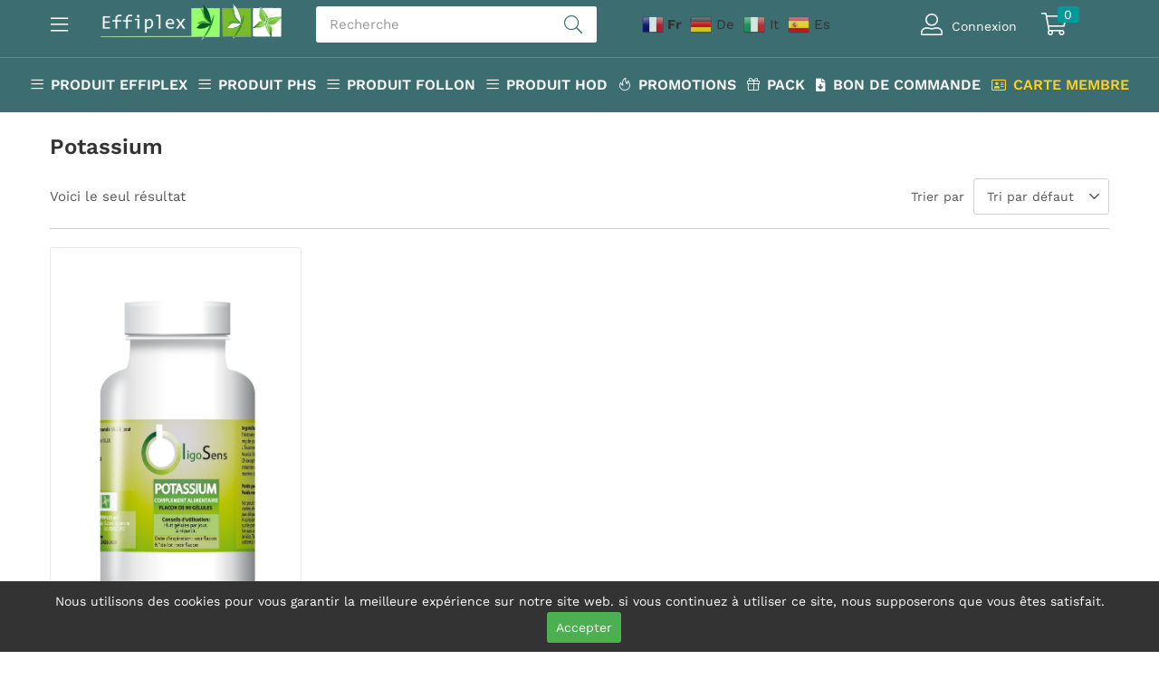

--- FILE ---
content_type: text/html; charset=UTF-8
request_url: https://labeffiplex.com/etiquette-produit/potassium/
body_size: 22797
content:
<!DOCTYPE html>
<html lang="fr-FR" class="no-js">
<head>
	<meta charset="UTF-8" />
	<meta name="viewport" content="width=device-width, initial-scale=1" />
	<link rel="profile" href="//gmpg.org/xfn/11" />
	<title>potassium &#8211; Labeffiplex</title>
<meta name='robots' content='max-image-preview:large' />
<link rel='dns-prefetch' href='//www.google.com' />
<link rel='dns-prefetch' href='//fonts.googleapis.com' />
<link rel="alternate" type="application/rss+xml" title="Labeffiplex &raquo; Flux" href="https://labeffiplex.com/feed/" />
<link rel="alternate" type="application/rss+xml" title="Labeffiplex &raquo; Flux des commentaires" href="https://labeffiplex.com/comments/feed/" />
<link rel="alternate" type="application/rss+xml" title="Flux pour Labeffiplex &raquo; potassium Étiquette" href="https://labeffiplex.com/etiquette-produit/potassium/feed/" />
<style id='wp-img-auto-sizes-contain-inline-css' type='text/css'>
img:is([sizes=auto i],[sizes^="auto," i]){contain-intrinsic-size:3000px 1500px}
/*# sourceURL=wp-img-auto-sizes-contain-inline-css */
</style>
<style id='wp-emoji-styles-inline-css' type='text/css'>

	img.wp-smiley, img.emoji {
		display: inline !important;
		border: none !important;
		box-shadow: none !important;
		height: 1em !important;
		width: 1em !important;
		margin: 0 0.07em !important;
		vertical-align: -0.1em !important;
		background: none !important;
		padding: 0 !important;
	}
/*# sourceURL=wp-emoji-styles-inline-css */
</style>
<link rel='stylesheet' id='wp-block-library-css' href='https://labeffiplex.com/wp-includes/css/dist/block-library/style.min.css?ver=6.9' type='text/css' media='all' />
<link rel='stylesheet' id='wc-blocks-style-css' href='https://labeffiplex.com/wp-content/plugins/woocommerce/assets/client/blocks/wc-blocks.css?ver=wc-10.0.5' type='text/css' media='all' />
<style id='global-styles-inline-css' type='text/css'>
:root{--wp--preset--aspect-ratio--square: 1;--wp--preset--aspect-ratio--4-3: 4/3;--wp--preset--aspect-ratio--3-4: 3/4;--wp--preset--aspect-ratio--3-2: 3/2;--wp--preset--aspect-ratio--2-3: 2/3;--wp--preset--aspect-ratio--16-9: 16/9;--wp--preset--aspect-ratio--9-16: 9/16;--wp--preset--color--black: #000000;--wp--preset--color--cyan-bluish-gray: #abb8c3;--wp--preset--color--white: #ffffff;--wp--preset--color--pale-pink: #f78da7;--wp--preset--color--vivid-red: #cf2e2e;--wp--preset--color--luminous-vivid-orange: #ff6900;--wp--preset--color--luminous-vivid-amber: #fcb900;--wp--preset--color--light-green-cyan: #7bdcb5;--wp--preset--color--vivid-green-cyan: #00d084;--wp--preset--color--pale-cyan-blue: #8ed1fc;--wp--preset--color--vivid-cyan-blue: #0693e3;--wp--preset--color--vivid-purple: #9b51e0;--wp--preset--gradient--vivid-cyan-blue-to-vivid-purple: linear-gradient(135deg,rgb(6,147,227) 0%,rgb(155,81,224) 100%);--wp--preset--gradient--light-green-cyan-to-vivid-green-cyan: linear-gradient(135deg,rgb(122,220,180) 0%,rgb(0,208,130) 100%);--wp--preset--gradient--luminous-vivid-amber-to-luminous-vivid-orange: linear-gradient(135deg,rgb(252,185,0) 0%,rgb(255,105,0) 100%);--wp--preset--gradient--luminous-vivid-orange-to-vivid-red: linear-gradient(135deg,rgb(255,105,0) 0%,rgb(207,46,46) 100%);--wp--preset--gradient--very-light-gray-to-cyan-bluish-gray: linear-gradient(135deg,rgb(238,238,238) 0%,rgb(169,184,195) 100%);--wp--preset--gradient--cool-to-warm-spectrum: linear-gradient(135deg,rgb(74,234,220) 0%,rgb(151,120,209) 20%,rgb(207,42,186) 40%,rgb(238,44,130) 60%,rgb(251,105,98) 80%,rgb(254,248,76) 100%);--wp--preset--gradient--blush-light-purple: linear-gradient(135deg,rgb(255,206,236) 0%,rgb(152,150,240) 100%);--wp--preset--gradient--blush-bordeaux: linear-gradient(135deg,rgb(254,205,165) 0%,rgb(254,45,45) 50%,rgb(107,0,62) 100%);--wp--preset--gradient--luminous-dusk: linear-gradient(135deg,rgb(255,203,112) 0%,rgb(199,81,192) 50%,rgb(65,88,208) 100%);--wp--preset--gradient--pale-ocean: linear-gradient(135deg,rgb(255,245,203) 0%,rgb(182,227,212) 50%,rgb(51,167,181) 100%);--wp--preset--gradient--electric-grass: linear-gradient(135deg,rgb(202,248,128) 0%,rgb(113,206,126) 100%);--wp--preset--gradient--midnight: linear-gradient(135deg,rgb(2,3,129) 0%,rgb(40,116,252) 100%);--wp--preset--font-size--small: 13px;--wp--preset--font-size--medium: 20px;--wp--preset--font-size--large: 36px;--wp--preset--font-size--x-large: 42px;--wp--preset--spacing--20: 0.44rem;--wp--preset--spacing--30: 0.67rem;--wp--preset--spacing--40: 1rem;--wp--preset--spacing--50: 1.5rem;--wp--preset--spacing--60: 2.25rem;--wp--preset--spacing--70: 3.38rem;--wp--preset--spacing--80: 5.06rem;--wp--preset--shadow--natural: 6px 6px 9px rgba(0, 0, 0, 0.2);--wp--preset--shadow--deep: 12px 12px 50px rgba(0, 0, 0, 0.4);--wp--preset--shadow--sharp: 6px 6px 0px rgba(0, 0, 0, 0.2);--wp--preset--shadow--outlined: 6px 6px 0px -3px rgb(255, 255, 255), 6px 6px rgb(0, 0, 0);--wp--preset--shadow--crisp: 6px 6px 0px rgb(0, 0, 0);}:where(.is-layout-flex){gap: 0.5em;}:where(.is-layout-grid){gap: 0.5em;}body .is-layout-flex{display: flex;}.is-layout-flex{flex-wrap: wrap;align-items: center;}.is-layout-flex > :is(*, div){margin: 0;}body .is-layout-grid{display: grid;}.is-layout-grid > :is(*, div){margin: 0;}:where(.wp-block-columns.is-layout-flex){gap: 2em;}:where(.wp-block-columns.is-layout-grid){gap: 2em;}:where(.wp-block-post-template.is-layout-flex){gap: 1.25em;}:where(.wp-block-post-template.is-layout-grid){gap: 1.25em;}.has-black-color{color: var(--wp--preset--color--black) !important;}.has-cyan-bluish-gray-color{color: var(--wp--preset--color--cyan-bluish-gray) !important;}.has-white-color{color: var(--wp--preset--color--white) !important;}.has-pale-pink-color{color: var(--wp--preset--color--pale-pink) !important;}.has-vivid-red-color{color: var(--wp--preset--color--vivid-red) !important;}.has-luminous-vivid-orange-color{color: var(--wp--preset--color--luminous-vivid-orange) !important;}.has-luminous-vivid-amber-color{color: var(--wp--preset--color--luminous-vivid-amber) !important;}.has-light-green-cyan-color{color: var(--wp--preset--color--light-green-cyan) !important;}.has-vivid-green-cyan-color{color: var(--wp--preset--color--vivid-green-cyan) !important;}.has-pale-cyan-blue-color{color: var(--wp--preset--color--pale-cyan-blue) !important;}.has-vivid-cyan-blue-color{color: var(--wp--preset--color--vivid-cyan-blue) !important;}.has-vivid-purple-color{color: var(--wp--preset--color--vivid-purple) !important;}.has-black-background-color{background-color: var(--wp--preset--color--black) !important;}.has-cyan-bluish-gray-background-color{background-color: var(--wp--preset--color--cyan-bluish-gray) !important;}.has-white-background-color{background-color: var(--wp--preset--color--white) !important;}.has-pale-pink-background-color{background-color: var(--wp--preset--color--pale-pink) !important;}.has-vivid-red-background-color{background-color: var(--wp--preset--color--vivid-red) !important;}.has-luminous-vivid-orange-background-color{background-color: var(--wp--preset--color--luminous-vivid-orange) !important;}.has-luminous-vivid-amber-background-color{background-color: var(--wp--preset--color--luminous-vivid-amber) !important;}.has-light-green-cyan-background-color{background-color: var(--wp--preset--color--light-green-cyan) !important;}.has-vivid-green-cyan-background-color{background-color: var(--wp--preset--color--vivid-green-cyan) !important;}.has-pale-cyan-blue-background-color{background-color: var(--wp--preset--color--pale-cyan-blue) !important;}.has-vivid-cyan-blue-background-color{background-color: var(--wp--preset--color--vivid-cyan-blue) !important;}.has-vivid-purple-background-color{background-color: var(--wp--preset--color--vivid-purple) !important;}.has-black-border-color{border-color: var(--wp--preset--color--black) !important;}.has-cyan-bluish-gray-border-color{border-color: var(--wp--preset--color--cyan-bluish-gray) !important;}.has-white-border-color{border-color: var(--wp--preset--color--white) !important;}.has-pale-pink-border-color{border-color: var(--wp--preset--color--pale-pink) !important;}.has-vivid-red-border-color{border-color: var(--wp--preset--color--vivid-red) !important;}.has-luminous-vivid-orange-border-color{border-color: var(--wp--preset--color--luminous-vivid-orange) !important;}.has-luminous-vivid-amber-border-color{border-color: var(--wp--preset--color--luminous-vivid-amber) !important;}.has-light-green-cyan-border-color{border-color: var(--wp--preset--color--light-green-cyan) !important;}.has-vivid-green-cyan-border-color{border-color: var(--wp--preset--color--vivid-green-cyan) !important;}.has-pale-cyan-blue-border-color{border-color: var(--wp--preset--color--pale-cyan-blue) !important;}.has-vivid-cyan-blue-border-color{border-color: var(--wp--preset--color--vivid-cyan-blue) !important;}.has-vivid-purple-border-color{border-color: var(--wp--preset--color--vivid-purple) !important;}.has-vivid-cyan-blue-to-vivid-purple-gradient-background{background: var(--wp--preset--gradient--vivid-cyan-blue-to-vivid-purple) !important;}.has-light-green-cyan-to-vivid-green-cyan-gradient-background{background: var(--wp--preset--gradient--light-green-cyan-to-vivid-green-cyan) !important;}.has-luminous-vivid-amber-to-luminous-vivid-orange-gradient-background{background: var(--wp--preset--gradient--luminous-vivid-amber-to-luminous-vivid-orange) !important;}.has-luminous-vivid-orange-to-vivid-red-gradient-background{background: var(--wp--preset--gradient--luminous-vivid-orange-to-vivid-red) !important;}.has-very-light-gray-to-cyan-bluish-gray-gradient-background{background: var(--wp--preset--gradient--very-light-gray-to-cyan-bluish-gray) !important;}.has-cool-to-warm-spectrum-gradient-background{background: var(--wp--preset--gradient--cool-to-warm-spectrum) !important;}.has-blush-light-purple-gradient-background{background: var(--wp--preset--gradient--blush-light-purple) !important;}.has-blush-bordeaux-gradient-background{background: var(--wp--preset--gradient--blush-bordeaux) !important;}.has-luminous-dusk-gradient-background{background: var(--wp--preset--gradient--luminous-dusk) !important;}.has-pale-ocean-gradient-background{background: var(--wp--preset--gradient--pale-ocean) !important;}.has-electric-grass-gradient-background{background: var(--wp--preset--gradient--electric-grass) !important;}.has-midnight-gradient-background{background: var(--wp--preset--gradient--midnight) !important;}.has-small-font-size{font-size: var(--wp--preset--font-size--small) !important;}.has-medium-font-size{font-size: var(--wp--preset--font-size--medium) !important;}.has-large-font-size{font-size: var(--wp--preset--font-size--large) !important;}.has-x-large-font-size{font-size: var(--wp--preset--font-size--x-large) !important;}
/*# sourceURL=global-styles-inline-css */
</style>

<style id='classic-theme-styles-inline-css' type='text/css'>
/*! This file is auto-generated */
.wp-block-button__link{color:#fff;background-color:#32373c;border-radius:9999px;box-shadow:none;text-decoration:none;padding:calc(.667em + 2px) calc(1.333em + 2px);font-size:1.125em}.wp-block-file__button{background:#32373c;color:#fff;text-decoration:none}
/*# sourceURL=/wp-includes/css/classic-themes.min.css */
</style>
<link rel='stylesheet' id='cr-frontend-css-css' href='https://labeffiplex.com/wp-content/plugins/customer-reviews-woocommerce/css/frontend.css?ver=5.77.1' type='text/css' media='all' />
<link rel='stylesheet' id='ag-Ogone-css' href='https://labeffiplex.com/wp-content/plugins/AG-WooCommerce-Ingenico-Ogone-platform/inc/assets/css/style.css?ver=2.3.4' type='text/css' media='all' />
<link rel='stylesheet' id='ag-block-css' href='https://labeffiplex.com/wp-content/plugins/AG-WooCommerce-Ingenico-Ogone-platform/inc/assets/css/block.css?ver=2.3.4' type='text/css' media='all' />
<link rel='stylesheet' id='woocommerce-layout-css' href='https://labeffiplex.com/wp-content/plugins/woocommerce/assets/css/woocommerce-layout.css?ver=10.0.5' type='text/css' media='all' />
<link rel='stylesheet' id='woocommerce-smallscreen-css' href='https://labeffiplex.com/wp-content/plugins/woocommerce/assets/css/woocommerce-smallscreen.css?ver=10.0.5' type='text/css' media='only screen and (max-width: 768px)' />
<link rel='stylesheet' id='woocommerce-general-css' href='https://labeffiplex.com/wp-content/plugins/woocommerce/assets/css/woocommerce.css?ver=10.0.5' type='text/css' media='all' />
<style id='woocommerce-inline-inline-css' type='text/css'>
.woocommerce form .form-row .required { visibility: visible; }
/*# sourceURL=woocommerce-inline-inline-css */
</style>
<link rel='stylesheet' id='wc-gateway-ppec-frontend-css' href='https://labeffiplex.com/wp-content/plugins/woocommerce-gateway-paypal-express-checkout/assets/css/wc-gateway-ppec-frontend.css?ver=2.1.3' type='text/css' media='all' />
<link rel='stylesheet' id='wpcbn-frontend-css' href='https://labeffiplex.com/wp-content/plugins/wpc-buy-now-button/assets/css/frontend.css?ver=2.1.4' type='text/css' media='all' />
<link rel='stylesheet' id='brands-styles-css' href='https://labeffiplex.com/wp-content/plugins/woocommerce/assets/css/brands.css?ver=10.0.5' type='text/css' media='all' />
<link rel='stylesheet' id='wc-memberships-frontend-css' href='https://labeffiplex.com/wp-content/plugins/woocommerce-memberships/assets/css/frontend/wc-memberships-frontend.min.css?ver=1.23.1' type='text/css' media='all' />
<style type="text/css">@font-face {font-family:Work Sans;font-style:normal;font-weight:400;src:url(/cf-fonts/s/work-sans/5.0.16/vietnamese/400/normal.woff2);unicode-range:U+0102-0103,U+0110-0111,U+0128-0129,U+0168-0169,U+01A0-01A1,U+01AF-01B0,U+0300-0301,U+0303-0304,U+0308-0309,U+0323,U+0329,U+1EA0-1EF9,U+20AB;font-display:swap;}@font-face {font-family:Work Sans;font-style:normal;font-weight:400;src:url(/cf-fonts/s/work-sans/5.0.16/latin/400/normal.woff2);unicode-range:U+0000-00FF,U+0131,U+0152-0153,U+02BB-02BC,U+02C6,U+02DA,U+02DC,U+0304,U+0308,U+0329,U+2000-206F,U+2074,U+20AC,U+2122,U+2191,U+2193,U+2212,U+2215,U+FEFF,U+FFFD;font-display:swap;}@font-face {font-family:Work Sans;font-style:normal;font-weight:400;src:url(/cf-fonts/s/work-sans/5.0.16/latin-ext/400/normal.woff2);unicode-range:U+0100-02AF,U+0304,U+0308,U+0329,U+1E00-1E9F,U+1EF2-1EFF,U+2020,U+20A0-20AB,U+20AD-20CF,U+2113,U+2C60-2C7F,U+A720-A7FF;font-display:swap;}@font-face {font-family:Work Sans;font-style:normal;font-weight:500;src:url(/cf-fonts/s/work-sans/5.0.16/latin-ext/500/normal.woff2);unicode-range:U+0100-02AF,U+0304,U+0308,U+0329,U+1E00-1E9F,U+1EF2-1EFF,U+2020,U+20A0-20AB,U+20AD-20CF,U+2113,U+2C60-2C7F,U+A720-A7FF;font-display:swap;}@font-face {font-family:Work Sans;font-style:normal;font-weight:500;src:url(/cf-fonts/s/work-sans/5.0.16/latin/500/normal.woff2);unicode-range:U+0000-00FF,U+0131,U+0152-0153,U+02BB-02BC,U+02C6,U+02DA,U+02DC,U+0304,U+0308,U+0329,U+2000-206F,U+2074,U+20AC,U+2122,U+2191,U+2193,U+2212,U+2215,U+FEFF,U+FFFD;font-display:swap;}@font-face {font-family:Work Sans;font-style:normal;font-weight:500;src:url(/cf-fonts/s/work-sans/5.0.16/vietnamese/500/normal.woff2);unicode-range:U+0102-0103,U+0110-0111,U+0128-0129,U+0168-0169,U+01A0-01A1,U+01AF-01B0,U+0300-0301,U+0303-0304,U+0308-0309,U+0323,U+0329,U+1EA0-1EF9,U+20AB;font-display:swap;}@font-face {font-family:Work Sans;font-style:normal;font-weight:600;src:url(/cf-fonts/s/work-sans/5.0.16/latin-ext/600/normal.woff2);unicode-range:U+0100-02AF,U+0304,U+0308,U+0329,U+1E00-1E9F,U+1EF2-1EFF,U+2020,U+20A0-20AB,U+20AD-20CF,U+2113,U+2C60-2C7F,U+A720-A7FF;font-display:swap;}@font-face {font-family:Work Sans;font-style:normal;font-weight:600;src:url(/cf-fonts/s/work-sans/5.0.16/latin/600/normal.woff2);unicode-range:U+0000-00FF,U+0131,U+0152-0153,U+02BB-02BC,U+02C6,U+02DA,U+02DC,U+0304,U+0308,U+0329,U+2000-206F,U+2074,U+20AC,U+2122,U+2191,U+2193,U+2212,U+2215,U+FEFF,U+FFFD;font-display:swap;}@font-face {font-family:Work Sans;font-style:normal;font-weight:600;src:url(/cf-fonts/s/work-sans/5.0.16/vietnamese/600/normal.woff2);unicode-range:U+0102-0103,U+0110-0111,U+0128-0129,U+0168-0169,U+01A0-01A1,U+01AF-01B0,U+0300-0301,U+0303-0304,U+0308-0309,U+0323,U+0329,U+1EA0-1EF9,U+20AB;font-display:swap;}@font-face {font-family:Work Sans;font-style:normal;font-weight:700;src:url(/cf-fonts/s/work-sans/5.0.16/vietnamese/700/normal.woff2);unicode-range:U+0102-0103,U+0110-0111,U+0128-0129,U+0168-0169,U+01A0-01A1,U+01AF-01B0,U+0300-0301,U+0303-0304,U+0308-0309,U+0323,U+0329,U+1EA0-1EF9,U+20AB;font-display:swap;}@font-face {font-family:Work Sans;font-style:normal;font-weight:700;src:url(/cf-fonts/s/work-sans/5.0.16/latin/700/normal.woff2);unicode-range:U+0000-00FF,U+0131,U+0152-0153,U+02BB-02BC,U+02C6,U+02DA,U+02DC,U+0304,U+0308,U+0329,U+2000-206F,U+2074,U+20AC,U+2122,U+2191,U+2193,U+2212,U+2215,U+FEFF,U+FFFD;font-display:swap;}@font-face {font-family:Work Sans;font-style:normal;font-weight:700;src:url(/cf-fonts/s/work-sans/5.0.16/latin-ext/700/normal.woff2);unicode-range:U+0100-02AF,U+0304,U+0308,U+0329,U+1E00-1E9F,U+1EF2-1EFF,U+2020,U+20A0-20AB,U+20AD-20CF,U+2113,U+2C60-2C7F,U+A720-A7FF;font-display:swap;}</style>
<link rel='stylesheet' id='wp_mailjet_form_builder_widget-widget-front-styles-css' href='https://labeffiplex.com/wp-content/plugins/mailjet-for-wordpress/src/widgetformbuilder/css/front-widget.css?ver=6.1.4' type='text/css' media='all' />
<link rel='stylesheet' id='bootstrap-css' href='https://labeffiplex.com/wp-content/themes/nika/css/bootstrap.css?ver=4.3.1' type='text/css' media='all' />
<link rel='stylesheet' id='elementor-frontend-css' href='https://labeffiplex.com/wp-content/plugins/elementor/assets/css/frontend.min.css?ver=3.25.11' type='text/css' media='all' />
<style id='elementor-frontend-inline-css' type='text/css'>
.elementor-kit-24948{--e-global-color-primary:#6EC1E4;--e-global-color-secondary:#54595F;--e-global-color-text:#7A7A7A;--e-global-color-accent:#61CE70;--e-global-typography-primary-font-family:"Roboto";--e-global-typography-primary-font-weight:600;--e-global-typography-secondary-font-family:"Roboto Slab";--e-global-typography-secondary-font-weight:400;--e-global-typography-text-font-family:"Roboto";--e-global-typography-text-font-weight:400;--e-global-typography-accent-font-family:"Roboto";--e-global-typography-accent-font-weight:500;}.elementor-section.elementor-section-boxed > .elementor-container{max-width:1200px;}.e-con{--container-max-width:1200px;}.elementor-widget:not(:last-child){margin-block-end:0px;}.elementor-element{--widgets-spacing:0px 0px;}{}h1.page-title{display:var(--page-title-display);}@media(max-width:1024px){.elementor-section.elementor-section-boxed > .elementor-container{max-width:1024px;}.e-con{--container-max-width:1024px;}}@media(max-width:767px){.elementor-section.elementor-section-boxed > .elementor-container{max-width:767px;}.e-con{--container-max-width:767px;}}
.elementor-6778 .elementor-element.elementor-element-a276275 > .elementor-container > .elementor-column > .elementor-widget-wrap{align-content:center;align-items:center;}.elementor-6778 .elementor-element.elementor-element-a276275:not(.elementor-motion-effects-element-type-background), .elementor-6778 .elementor-element.elementor-element-a276275 > .elementor-motion-effects-container > .elementor-motion-effects-layer{background-color:#3C6E71;}.elementor-6778 .elementor-element.elementor-element-a276275{transition:background 0.3s, border 0.3s, border-radius 0.3s, box-shadow 0.3s;padding:0px 0px 10px 0px;}.elementor-6778 .elementor-element.elementor-element-a276275 > .elementor-background-overlay{transition:background 0.3s, border-radius 0.3s, opacity 0.3s;}.elementor-bc-flex-widget .elementor-6778 .elementor-element.elementor-element-0218a30.elementor-column .elementor-widget-wrap{align-items:center;}.elementor-6778 .elementor-element.elementor-element-0218a30.elementor-column.elementor-element[data-element_type="column"] > .elementor-widget-wrap.elementor-element-populated{align-content:center;align-items:center;}.elementor-6778 .elementor-element.elementor-element-0218a30.elementor-column > .elementor-widget-wrap{justify-content:space-between;}.elementor-6778 .elementor-element.elementor-element-2605090 .btn-canvas-menu i{color:#FFFFFF;font-size:22px;}.elementor-6778 .elementor-element.elementor-element-2605090 .toggle-canvas-icon-title{text-align:left;}.elementor-6778 .elementor-element.elementor-element-2605090 .menu-canvas-content .toggle-canvas-title{text-align:left;}.elementor-6778 .elementor-element.elementor-element-e63495b > .elementor-widget-container{padding:0px 20px 0px 0px;}.elementor-6778 .elementor-element.elementor-element-e63495b .tbay-search-form .tbay-search,
                    .elementor-6778 .elementor-element.elementor-element-e63495b .tbay-search-form .select-category,
                    .elementor-6778 .elementor-element.elementor-element-e63495b .tbay-search-form .select-category > select{height:40px;}.elementor-6778 .elementor-element.elementor-element-e63495b .tbay-search-form .select-category,.elementor-6778 .elementor-element.elementor-element-e63495b .tbay-search-form .button-search:not(.icon),
                    .elementor-6778 .elementor-element.elementor-element-e63495b .tbay-preloader,.elementor-6778 .elementor-element.elementor-element-e63495b .tbay-search-form .button-search:not(.icon) i,.elementor-6778 .elementor-element.elementor-element-e63495b .tbay-search-form .SumoSelect{line-height:40px;}.elementor-6778 .elementor-element.elementor-element-e63495b .tbay-search-form .form-group .input-group{border-radius:3px 3px 3px 3px;}.elementor-6778 .elementor-element.elementor-element-e63495b .tbay-search-form .select-category .CaptionCont{border-radius:3px 0 0 3px;}.elementor-6778 .elementor-element.elementor-element-e63495b .tbay-search-form .button-group,.elementor-6778 .elementor-element.elementor-element-e63495b .tbay-search-form .button-search:not(.icon){border-radius:0 3px 3px 0;}.rtl .elementor-6778 .elementor-element.elementor-element-e63495b .tbay-search-form .button-group, .rtl .elementor-6778 .elementor-element.elementor-element-e63495b .tbay-search-form .button-search:not(.icon){border-radius:3px 0 0 3px;}.elementor-6778 .elementor-element.elementor-element-c75eabc{width:var( --container-widget-width, 116.289% );max-width:116.289%;--container-widget-width:116.289%;--container-widget-flex-grow:0;}.elementor-6778 .elementor-element.elementor-element-c75eabc.elementor-element{--flex-grow:0;--flex-shrink:0;}.elementor-bc-flex-widget .elementor-6778 .elementor-element.elementor-element-9b5aed3.elementor-column .elementor-widget-wrap{align-items:center;}.elementor-6778 .elementor-element.elementor-element-9b5aed3.elementor-column.elementor-element[data-element_type="column"] > .elementor-widget-wrap.elementor-element-populated{align-content:center;align-items:center;}.elementor-6778 .elementor-element.elementor-element-9b5aed3.elementor-column > .elementor-widget-wrap{justify-content:center;}.elementor-6778 .elementor-element.elementor-element-3e766ac > .elementor-widget-container{padding:5px 0px 0px 0px;}.elementor-6778 .elementor-element.elementor-element-3e766ac .tbay-login a i{padding:0px 10px 0px 0px;color:#FFFFFF;}.elementor-6778 .elementor-element.elementor-element-3e766ac .text-account{color:#FFFFFF;}.elementor-6778 .elementor-element.elementor-element-3e766ac .text-account:hover{color:#000000;}.elementor-6778 .elementor-element.elementor-element-901cee6 > .elementor-widget-container{padding:5px 9px 0px 27px;}.elementor-6778 .elementor-element.elementor-element-901cee6 .cart-dropdown .cart-icon{color:#FFFFFF;}.elementor-6778 .elementor-element.elementor-element-901cee6 .cart-icon span.mini-cart-items{font-size:14px;font-weight:400;color:#FFFFFF;background:#019A9A;}.elementor-6778 .elementor-element.elementor-element-901cee6 .cart-popup.show .dropdown-menu{top:61px !important;}.elementor-6778 .elementor-element.elementor-element-2d3212ae:not(.elementor-motion-effects-element-type-background), .elementor-6778 .elementor-element.elementor-element-2d3212ae > .elementor-motion-effects-container > .elementor-motion-effects-layer{background-color:#3C6E71;}.elementor-6778 .elementor-element.elementor-element-2d3212ae{border-style:solid;border-width:1px 0px 0px 0px;border-color:#FFFFFF33;transition:background 0.3s, border 0.3s, border-radius 0.3s, box-shadow 0.3s;}.elementor-6778 .elementor-element.elementor-element-2d3212ae > .elementor-background-overlay{transition:background 0.3s, border-radius 0.3s, opacity 0.3s;}.elementor-6778 .elementor-element.elementor-element-109a5ed5 .elementor-nav-menu{justify-content:center !important;}.elementor-6778 .elementor-element.elementor-element-109a5ed5 .elementor-nav-menu--main >ul > li> a{color:#FFFFFF;}.elementor-6778 .elementor-element.elementor-element-109a5ed5 .elementor-nav-menu--main >ul > li > a i{color:#FFFFFF;}.elementor-6778 .elementor-element.elementor-element-109a5ed5 .elementor-nav-menu--main >ul > li> .caret:before{background-color:#FFFFFF;}.elementor-6778 .elementor-element.elementor-element-109a5ed5 .elementor-nav-menu--main >ul > li> a:hover,
                    .elementor-6778 .elementor-element.elementor-element-109a5ed5 .tbay-element-nav-menu .elementor-nav-menu--main >ul > li:hover> a >.caret,
                    .elementor-6778 .elementor-element.elementor-element-109a5ed5 .tbay-element-nav-menu .elementor-nav-menu--main >ul > li:focus> a >.caret,
                    .elementor-6778 .elementor-element.elementor-element-109a5ed5 .tbay-element-nav-menu .elementor-nav-menu--main >ul > li.active> a >.caret,
                    .elementor-6778 .elementor-element.elementor-element-109a5ed5 .elementor-nav-menu--main >ul > li> a:hover i,
                    .elementor-6778 .elementor-element.elementor-element-109a5ed5 .elementor-nav-menu--main >ul > li> a:focus i,
                    .elementor-6778 .elementor-element.elementor-element-109a5ed5 .elementor-nav-menu--main >ul > li> a.active i,
                    .elementor-6778 .elementor-element.elementor-element-109a5ed5 .elementor-nav-menu--main >ul > li > a:focus,
                    .elementor-6778 .elementor-element.elementor-element-109a5ed5 .elementor-nav-menu--main >ul > li.active > a{color:#FFFFFF;}.elementor-6778 .elementor-element.elementor-element-109a5ed5 .elementor-nav-menu--main > .navbar-nav > li >.elementor-item{margin:6px 6px 6px 6px;}@media(min-width:768px){.elementor-6778 .elementor-element.elementor-element-0218a30{width:4%;}.elementor-6778 .elementor-element.elementor-element-f71193a{width:20.5%;}.elementor-6778 .elementor-element.elementor-element-11f15f9{width:29.996%;}.elementor-6778 .elementor-element.elementor-element-c341686{width:22.518%;}.elementor-6778 .elementor-element.elementor-element-9b5aed3{width:22.953%;}}
.elementor-6781 .elementor-element.elementor-element-16a9566d > .elementor-container > .elementor-column > .elementor-widget-wrap{align-content:center;align-items:center;}.elementor-6781 .elementor-element.elementor-element-16a9566d:not(.elementor-motion-effects-element-type-background), .elementor-6781 .elementor-element.elementor-element-16a9566d > .elementor-motion-effects-container > .elementor-motion-effects-layer{background-color:#F5F5F0;}.elementor-6781 .elementor-element.elementor-element-16a9566d{transition:background 0.3s, border 0.3s, border-radius 0.3s, box-shadow 0.3s;margin-top:40px;margin-bottom:61px;padding:51px 0px 52px 0px;}.elementor-6781 .elementor-element.elementor-element-16a9566d > .elementor-background-overlay{transition:background 0.3s, border-radius 0.3s, opacity 0.3s;}.elementor-6781 .elementor-element.elementor-element-e93c152{--display:flex;--background-transition:0.3s;}.elementor-6781 .elementor-element.elementor-element-515ea9b .elementor-icon-box-wrapper{text-align:center;}.elementor-6781 .elementor-element.elementor-element-515ea9b{--icon-box-icon-margin:0px;}.elementor-6781 .elementor-element.elementor-element-515ea9b.elementor-view-stacked .elementor-icon{background-color:#3E9A2D;}.elementor-6781 .elementor-element.elementor-element-515ea9b.elementor-view-framed .elementor-icon, .elementor-6781 .elementor-element.elementor-element-515ea9b.elementor-view-default .elementor-icon{fill:#3E9A2D;color:#3E9A2D;border-color:#3E9A2D;}.elementor-6781 .elementor-element.elementor-element-515ea9b .elementor-icon{font-size:56px;}.elementor-6781 .elementor-element.elementor-element-515ea9b .elementor-icon-box-title{color:#222222;}.elementor-6781 .elementor-element.elementor-element-515ea9b .elementor-icon-box-title, .elementor-6781 .elementor-element.elementor-element-515ea9b .elementor-icon-box-title a{font-size:24px;font-weight:600;line-height:36px;}.elementor-6781 .elementor-element.elementor-element-515ea9b .elementor-icon-box-description{color:#555555;font-size:15px;line-height:24px;}.elementor-6781 .elementor-element.elementor-element-1aae354{width:var( --container-widget-width, 97.232% );max-width:97.232%;--container-widget-width:97.232%;--container-widget-flex-grow:0;}.elementor-6781 .elementor-element.elementor-element-1aae354.elementor-element{--flex-grow:0;--flex-shrink:0;}.elementor-6781 .elementor-element.elementor-element-1c143cd9{padding:0px 0px 55px 0px;}.elementor-6781 .elementor-element.elementor-element-bbcac2e img{max-width:182px;}.elementor-6781 .elementor-element.elementor-element-5f851e04 > .elementor-widget-container{padding:20px 0px 8px 0px;}.elementor-6781 .elementor-element.elementor-element-5f851e04{color:#3E9A2D;font-size:22px;font-weight:600;line-height:30px;}.elementor-6781 .elementor-element.elementor-element-3e6c78c{font-size:15px;line-height:24px;}.elementor-6781 .elementor-element.elementor-element-28cc805 > .elementor-widget-container{padding:6px 0px 26px 0px;}.elementor-6781 .elementor-element.elementor-element-28cc805{font-size:15px;line-height:24px;}.elementor-6781 .elementor-element.elementor-element-7a5afd5d .heading-tbay-title{justify-content:flex-start;text-align:flex-start;padding:0px 0px 19px 0px;}.elementor-6781 .elementor-element.elementor-element-7a5afd5d.heading-style-yes .heading-tbay-title, .elementor-6781 .elementor-element.elementor-element-7a5afd5d .top-flash-sale-wrapper{align-items:flex-start;}.elementor-6781 .elementor-element.elementor-element-7a5afd5d .top-flash-sale-wrapper{justify-content:flex-start;}.elementor-6781 .elementor-element.elementor-element-71821123 .heading-tbay-title{justify-content:flex-start;text-align:flex-start;padding:0px 0px 19px 0px;}.elementor-6781 .elementor-element.elementor-element-71821123.heading-style-yes .heading-tbay-title, .elementor-6781 .elementor-element.elementor-element-71821123 .top-flash-sale-wrapper{align-items:flex-start;}.elementor-6781 .elementor-element.elementor-element-71821123 .top-flash-sale-wrapper{justify-content:flex-start;}.elementor-6781 .elementor-element.elementor-element-7d1afdcd .heading-tbay-title{justify-content:flex-start;text-align:flex-start;padding:0px 0px 19px 0px;}.elementor-6781 .elementor-element.elementor-element-7d1afdcd.heading-style-yes .heading-tbay-title, .elementor-6781 .elementor-element.elementor-element-7d1afdcd .top-flash-sale-wrapper{align-items:flex-start;}.elementor-6781 .elementor-element.elementor-element-7d1afdcd .top-flash-sale-wrapper{justify-content:flex-start;}.elementor-6781 .elementor-element.elementor-element-1e5af596{padding:48px 0px 42px 0px;}.elementor-6781 .elementor-element.elementor-element-7c28c938{font-size:15px;}.elementor-6781 .elementor-element.elementor-element-43967fef{text-align:right;}@media(max-width:767px){.elementor-6781 .elementor-element.elementor-element-16a9566d{margin-top:0px;margin-bottom:40px;padding:30px 0px 30px 0px;}.elementor-6781 .elementor-element.elementor-element-515ea9b > .elementor-widget-container{padding:0px 0px 12px 0px;}.elementor-6781 .elementor-element.elementor-element-515ea9b{--icon-box-icon-margin:0px;}.elementor-6781 .elementor-element.elementor-element-1c143cd9{padding:0px 0px 20px 0px;}.elementor-6781 .elementor-element.elementor-element-bbcac2e > .elementor-widget-container{margin:1% 0% 02% 0%;padding:0px 0px 0px 0px;}.elementor-6781 .elementor-element.elementor-element-5f851e04 > .elementor-widget-container{padding:0px 0px 7px 0px;}.elementor-6781 .elementor-element.elementor-element-28cc805 > .elementor-widget-container{padding:10px 0px 15px 0px;}.elementor-6781 .elementor-element.elementor-element-7a5afd5d .heading-tbay-title{flex-direction:column;}.elementor-6781 .elementor-element.elementor-element-7a5afd5d > .elementor-widget-container{padding:45px 0px 0px 0px;}.elementor-6781 .elementor-element.elementor-element-71821123 > .elementor-widget-container{padding:40px 0px 0px 0px;}.elementor-6781 .elementor-element.elementor-element-7d1afdcd > .elementor-widget-container{padding:40px 0px 0px 0px;}.elementor-6781 .elementor-element.elementor-element-1e5af596{padding:30px 0px 20px 0px;}.elementor-6781 .elementor-element.elementor-element-7c28c938 > .elementor-widget-container{padding:20px 0px 0px 0px;}.elementor-6781 .elementor-element.elementor-element-7c28c938{text-align:center;}.elementor-6781 .elementor-element.elementor-element-43967fef{text-align:center;}}
/*# sourceURL=elementor-frontend-inline-css */
</style>
<link rel='stylesheet' id='nika-template-css' href='https://labeffiplex.com/wp-content/themes/nika/css/template2.css?ver=1.0' type='text/css' media='all' />
<link rel='stylesheet' id='nika-style-css' href='https://labeffiplex.com/wp-content/themes/nika/style.css?ver=1.0' type='text/css' media='all' />
<style id='nika-style-inline-css' type='text/css'>
:root {--tb-theme-color: #3c6e71;--tb-theme-color-hover: #39686b;--tb-theme-color-hover-2: #366365;--tb-theme-second-color: #3c6e71;--tb-theme-second-color-hover: #39686b;--tb-theme-second-color-hover-2: #366365;--tb-header-mobile-bg: #3c6e71;--tb-header-mobile-color: #ffffff;}:root {--tb-text-primary-font: 'Work Sans'}/* Theme Options Styles */.checkout-logo img {max-width: 259px;}@media (max-width: 1199px) {/* Limit logo image height for mobile according to mobile header height */.mobile-logo a img {width: 120px;}.mobile-logo a img {padding-top: 2px;}}@media screen and (max-width: 782px) {html body.admin-bar{top: -46px !important;position: relative;}}/* Custom CSS */.rating .count {margin-left: 7px;margin-right: 0;}.product-image img {right: 320px;height: 400px;}.product-block.grid.product.v1 {text-align: center;}.single_add_to_cart_button.button.alt {margin-left: 10px;}#yith-quick-view-modal.open .yith-wcqv-main {-webkit-transform: translateY(0);-moz-transform: translateY(0);-ms-transform: translateY(0);transform: translateY(0);opacity: 1;height: 100%;overflow-y: -moz-hidden-unscrollable;position: relative;}.wpcbn-btn.wpcbn-btn-archive.button.product_type_simple.add_to_cart_button {margin-bottom: 5px;}.entry-single .author-info {display: none;}.entry-single .entry-meta-list {display: none;}.tbay-addon-blog.relate-blog .entry-meta-list {display: none;}.single-post .entry-header h1.entry-title {color: #333;font-size: 36px;line-height: 42px;margin: 0 0 10px;margin-top: 0px;letter-spacing: -0.4px;margin-top: 15px;}.woocommerce-wishlist .elementor-shortcode {background: none;}.attachment-full.size-full.wp-post-image {display: none;}.yikes-custom-woo-tab-title.yikes-custom-woo-tab-title-composition {display: none;}p {margin-top: 0;margin-bottom: 1rem;}.rate-sold {display: none !important;}button.wpcbn-btn.wpcbn-btn-single.single_add_to_cart_button.button.alt {background-color: #f1c40f;color: #34495e;}.woocommerce #shop-now .single_add_to_cart_button:before {content:"";}@media only screen and (max-width: 600px) {.woocommerce div.product div.images img {display: block !important;width: 50% !important;margin: auto !important;}}@media (max-width: 575px){.mobile-attribute-list, .mobile-btn-cart-click {display: block;z-index: 100000 !important;}}.woocommerce .woocommerce-form-login-toggle .woocommerce-info a, .woocommerce .woocommerce-form-coupon-toggle .woocommerce-info a {text-decoration: underline;}@media (min-width:801px) {.woocommerce-NoticeGroup.woocommerce-NoticeGroup-checkout .woocommerce-error{width:47%;}}.rating {display: block !important;}.singular-shop.archive-full .woocommerce div.product p.price del, .woocommerce div.product span.price del {text-decoration: none;}.singular-shop.archive-full span.woocommerce-Price-amount.amount {color: #3c6e71;font-size: 26px;font-weight: 600;}.singular-shop.archive-full span.woocommerce-Price-amount.amount bdi{text-decoration:none;}.woocommerce.single-product div.product .information del .woocommerce-Price-amount {font-size: 18px;margin-left: 8px;margin-right: 0;color: #787777;text-decoration:line-through;}.singular-shop.archive-full ins {text-decoration:none;}.singular-shop.archive-full del {text-decoration:none;}#sticky-menu-bar del bdi {font-size: 18px;margin-left: 8px;margin-right: 0;color: #787777;text-decoration:line-through;}.woocommerce_rrp bdi {font-size: 16px;color: #f12c00 !important;}.elementor-element-2d3212ae .elementor-container.elementor-column-gap-default {max-width: 1400px !important;}li.menu-item.menu-item-type-custom.menu-item-object-custom.menu-item-35021.level-0.aligned-left a {color: #ffd024 !important;}li.menu-item.menu-item-type-custom.menu-item-object-custom.menu-item-35021.level-0.aligned-left i {color: #ffd024;}.woocommerce ul.product_list_widget li img {width: 100px !important;}.woocommerce ul.product_list_widget li a {font-size:20px !important;}.cta-container {text-align: center;margin: 20px 0;}.cta-button {display: inline-block;background-color: #ff6600;color: #ffffff;padding: 12px 20px;font-size: 18px;font-weight: bold;text-decoration: none;border-radius: 5px;transition: background-color 0.3s ease;}.cta-button:hover {background-color: #cc5500;}.woocommerce-variation-price .woocommerce_rrp {display:none !important;}
/*# sourceURL=nika-style-inline-css */
</style>
<link rel='stylesheet' id='swiper-css' href='https://labeffiplex.com/wp-content/plugins/elementor/assets/lib/swiper/v8/css/swiper.min.css?ver=8.4.5' type='text/css' media='all' />
<link rel='stylesheet' id='e-swiper-css' href='https://labeffiplex.com/wp-content/plugins/elementor/assets/css/conditionals/e-swiper.min.css?ver=3.25.11' type='text/css' media='all' />
<link rel='stylesheet' id='font-awesome-5-all-css' href='https://labeffiplex.com/wp-content/plugins/elementor/assets/lib/font-awesome/css/all.min.css?ver=3.25.11' type='text/css' media='all' />
<link rel='stylesheet' id='font-awesome-4-shim-css' href='https://labeffiplex.com/wp-content/plugins/elementor/assets/lib/font-awesome/css/v4-shims.min.css?ver=3.25.11' type='text/css' media='all' />
<link rel='stylesheet' id='font-awesome-css' href='https://labeffiplex.com/wp-content/plugins/elementor/assets/lib/font-awesome/css/font-awesome.min.css?ver=4.7.0' type='text/css' media='all' />
<style id='font-awesome-inline-css' type='text/css'>
[data-font="FontAwesome"]:before {font-family: 'FontAwesome' !important;content: attr(data-icon) !important;speak: none !important;font-weight: normal !important;font-variant: normal !important;text-transform: none !important;line-height: 1 !important;font-style: normal !important;-webkit-font-smoothing: antialiased !important;-moz-osx-font-smoothing: grayscale !important;}
/*# sourceURL=font-awesome-inline-css */
</style>
<link rel='stylesheet' id='nika-font-tbay-custom-css' href='https://labeffiplex.com/wp-content/themes/nika/css/font-tbay-custom.css?ver=1.0.0' type='text/css' media='all' />
<link rel='stylesheet' id='simple-line-icons-css' href='https://labeffiplex.com/wp-content/themes/nika/css/simple-line-icons.css?ver=2.4.0' type='text/css' media='all' />
<link rel='stylesheet' id='material-design-iconic-font-css' href='https://labeffiplex.com/wp-content/themes/nika/css/material-design-iconic-font.css?ver=2.2.0' type='text/css' media='all' />
<link rel='stylesheet' id='animate-css' href='https://labeffiplex.com/wp-content/themes/nika/css/animate.css?ver=3.5.0' type='text/css' media='all' />
<link rel='stylesheet' id='jquery-treeview-css' href='https://labeffiplex.com/wp-content/themes/nika/css/jquery.treeview.css?ver=1.0.0' type='text/css' media='all' />
<link rel='stylesheet' id='magnific-popup-css' href='https://labeffiplex.com/wp-content/themes/nika/css/magnific-popup.css?ver=1.0.0' type='text/css' media='all' />
<link rel='stylesheet' id='nika-child-style-css' href='https://labeffiplex.com/wp-content/themes/nika-child/style.css?ver=1.1.2' type='text/css' media='all' />
<link rel='stylesheet' id='google-fonts-1-css' href='https://fonts.googleapis.com/css?family=Roboto%3A100%2C100italic%2C200%2C200italic%2C300%2C300italic%2C400%2C400italic%2C500%2C500italic%2C600%2C600italic%2C700%2C700italic%2C800%2C800italic%2C900%2C900italic%7CRoboto+Slab%3A100%2C100italic%2C200%2C200italic%2C300%2C300italic%2C400%2C400italic%2C500%2C500italic%2C600%2C600italic%2C700%2C700italic%2C800%2C800italic%2C900%2C900italic&#038;display=auto&#038;ver=6.9' type='text/css' media='all' />
<script type="b98a71dd1127130c6bafe04a-text/javascript" src="https://labeffiplex.com/wp-includes/js/jquery/jquery.min.js?ver=3.7.1" id="jquery-core-js"></script>
<script type="b98a71dd1127130c6bafe04a-text/javascript" src="https://labeffiplex.com/wp-includes/js/jquery/jquery-migrate.min.js?ver=3.4.1" id="jquery-migrate-js"></script>
<script type="b98a71dd1127130c6bafe04a-text/javascript" id="yaymail-notice-js-extra">
/* <![CDATA[ */
var yaymail_notice = {"admin_ajax":"https://labeffiplex.com/wp-admin/admin-ajax.php","nonce":"978d7ba96c"};
//# sourceURL=yaymail-notice-js-extra
/* ]]> */
</script>
<script type="b98a71dd1127130c6bafe04a-text/javascript" src="https://labeffiplex.com/wp-content/plugins/yaymail/assets/scripts/notice.js?ver=4.0.3" id="yaymail-notice-js"></script>
<script type="b98a71dd1127130c6bafe04a-text/javascript" src="https://labeffiplex.com/wp-content/plugins/recaptcha-woo/js/rcfwc.js?ver=1.0" id="rcfwc-js-js" defer="defer" data-wp-strategy="defer"></script>
<script type="b98a71dd1127130c6bafe04a-text/javascript" src="https://www.google.com/recaptcha/api.js?explicit&amp;hl=fr_FR" id="recaptcha-js" defer="defer" data-wp-strategy="defer"></script>
<script type="b98a71dd1127130c6bafe04a-text/javascript" src="https://labeffiplex.com/wp-content/plugins/woocommerce/assets/js/jquery-blockui/jquery.blockUI.min.js?ver=2.7.0-wc.10.0.5" id="jquery-blockui-js" defer="defer" data-wp-strategy="defer"></script>
<script type="b98a71dd1127130c6bafe04a-text/javascript" id="wc-add-to-cart-js-extra">
/* <![CDATA[ */
var wc_add_to_cart_params = {"ajax_url":"/wp-admin/admin-ajax.php","wc_ajax_url":"/?wc-ajax=%%endpoint%%","i18n_view_cart":"Voir le panier","cart_url":"https://labeffiplex.com/panier/","is_cart":"","cart_redirect_after_add":"yes"};
//# sourceURL=wc-add-to-cart-js-extra
/* ]]> */
</script>
<script type="b98a71dd1127130c6bafe04a-text/javascript" src="https://labeffiplex.com/wp-content/plugins/woocommerce/assets/js/frontend/add-to-cart.min.js?ver=10.0.5" id="wc-add-to-cart-js" defer="defer" data-wp-strategy="defer"></script>
<script type="b98a71dd1127130c6bafe04a-text/javascript" src="https://labeffiplex.com/wp-content/plugins/woocommerce/assets/js/js-cookie/js.cookie.min.js?ver=2.1.4-wc.10.0.5" id="js-cookie-js" defer="defer" data-wp-strategy="defer"></script>
<script type="b98a71dd1127130c6bafe04a-text/javascript" id="woocommerce-js-extra">
/* <![CDATA[ */
var woocommerce_params = {"ajax_url":"/wp-admin/admin-ajax.php","wc_ajax_url":"/?wc-ajax=%%endpoint%%","i18n_password_show":"Afficher le mot de passe","i18n_password_hide":"Masquer le mot de passe"};
//# sourceURL=woocommerce-js-extra
/* ]]> */
</script>
<script type="b98a71dd1127130c6bafe04a-text/javascript" src="https://labeffiplex.com/wp-content/plugins/woocommerce/assets/js/frontend/woocommerce.min.js?ver=10.0.5" id="woocommerce-js" defer="defer" data-wp-strategy="defer"></script>
<script type="b98a71dd1127130c6bafe04a-text/javascript" src="https://labeffiplex.com/wp-content/plugins/elementor/assets/lib/font-awesome/js/v4-shims.min.js?ver=3.25.11" id="font-awesome-4-shim-js"></script>
<link rel="https://api.w.org/" href="https://labeffiplex.com/wp-json/" /><link rel="alternate" title="JSON" type="application/json" href="https://labeffiplex.com/wp-json/wp/v2/product_tag/1319" /><link rel="EditURI" type="application/rsd+xml" title="RSD" href="https://labeffiplex.com/xmlrpc.php?rsd" />
<meta name="generator" content="WordPress 6.9" />
<meta name="generator" content="WooCommerce 10.0.5" />
<meta name="generator" content="Redux 4.5.7" />    
    <script async src="https://www.googletagmanager.com/gtag/js?id=G-HC70P7VJHG" type="b98a71dd1127130c6bafe04a-text/javascript"></script>
    <script type="b98a71dd1127130c6bafe04a-text/javascript">
      window.dataLayer = window.dataLayer || [];
      function gtag(){dataLayer.push(arguments);}
      gtag('js', new Date());

      gtag('config', 'G-HC70P7VJHG');
    </script>
    	<noscript><style>.woocommerce-product-gallery{ opacity: 1 !important; }</style></noscript>
	<meta name="generator" content="Elementor 3.25.11; features: e_font_icon_svg, additional_custom_breakpoints, e_optimized_control_loading, e_element_cache; settings: css_print_method-internal, google_font-enabled, font_display-auto">
			<style>
				.e-con.e-parent:nth-of-type(n+4):not(.e-lazyloaded):not(.e-no-lazyload),
				.e-con.e-parent:nth-of-type(n+4):not(.e-lazyloaded):not(.e-no-lazyload) * {
					background-image: none !important;
				}
				@media screen and (max-height: 1024px) {
					.e-con.e-parent:nth-of-type(n+3):not(.e-lazyloaded):not(.e-no-lazyload),
					.e-con.e-parent:nth-of-type(n+3):not(.e-lazyloaded):not(.e-no-lazyload) * {
						background-image: none !important;
					}
				}
				@media screen and (max-height: 640px) {
					.e-con.e-parent:nth-of-type(n+2):not(.e-lazyloaded):not(.e-no-lazyload),
					.e-con.e-parent:nth-of-type(n+2):not(.e-lazyloaded):not(.e-no-lazyload) * {
						background-image: none !important;
					}
				}
			</style>
			<link rel="icon" href="https://labeffiplex.com/wp-content/uploads/2022/04/cropped-favicon-logo-32x32.jpg" sizes="32x32" />
<link rel="icon" href="https://labeffiplex.com/wp-content/uploads/2022/04/cropped-favicon-logo-192x192.jpg" sizes="192x192" />
<link rel="apple-touch-icon" href="https://labeffiplex.com/wp-content/uploads/2022/04/cropped-favicon-logo-180x180.jpg" />
<meta name="msapplication-TileImage" content="https://labeffiplex.com/wp-content/uploads/2022/04/cropped-favicon-logo-270x270.jpg" />
<link rel='stylesheet' id='widget-image-css' href='https://labeffiplex.com/wp-content/plugins/elementor/assets/css/widget-image.min.css?ver=3.25.11' type='text/css' media='all' />
<link rel='stylesheet' id='sumoselect-css' href='https://labeffiplex.com/wp-content/themes/nika/css/sumoselect.css?ver=1.0.0' type='text/css' media='all' />
<link rel='stylesheet' id='widget-icon-box-css' href='https://labeffiplex.com/wp-content/plugins/elementor/assets/css/widget-icon-box.min.css?ver=3.25.11' type='text/css' media='all' />
<link rel='stylesheet' id='widget-text-editor-css' href='https://labeffiplex.com/wp-content/plugins/elementor/assets/css/widget-text-editor.min.css?ver=3.25.11' type='text/css' media='all' />
</head>
<body class="archive tax-product_tag term-potassium term-1319 wp-theme-nika wp-child-theme-nika-child theme-nika woocommerce woocommerce-page woocommerce-no-js tbay-search-mb  tbay-body-mobile-product-two tbay-show-quantity-mobile elementor-default elementor-kit-24948 ajax_cart_popup mobile-hidden-footer">
<div id="wrapper-container" class="wrapper-container">

	  
<div id="tbay-mobile-smartmenu" data-title="Menu" class="tbay-mmenu d-xl-none"> 


    <div class="tbay-offcanvas-body">
        
        <div id="mmenu-close">
            <button type="button" class="btn btn-toggle-canvas" data-toggle="offcanvas">
                <i class="tb-icon tb-icon-close-01"></i>
            </button>
        </div>

                <nav id="tbay-mobile-menu-navbar" class="menu navbar navbar-offcanvas navbar-static" data-id="menu-officiel" >
            <div id="main-mobile-menu-mmenu" class="menu-menu-officiel-container"><ul id="main-mobile-menu-mmenu-wrapper" class="menu"><li id="menu-item-6843" class="menu-item menu-item-type-custom menu-item-object-custom"><a title="PRODUIT EFFIPLEX" class="elementor-item" href="https://labeffiplex.com/categorie-produit/produits-effiplex/"><i class="icon-menu"></i>PRODUIT EFFIPLEX</a></li>
<li id="menu-item-6844" class="menu-item menu-item-type-custom menu-item-object-custom"><a title="PRODUIT PHS" class="elementor-item" href="https://labeffiplex.com/categorie-produit/produits-phs/"><i class="icon-menu"></i>PRODUIT PHS</a></li>
<li id="menu-item-6845" class="menu-item menu-item-type-custom menu-item-object-custom"><a title="PRODUIT FOLLON" class="elementor-item" href="https://labeffiplex.com/categorie-produit/alternative-sante/produits-follon/"><i class="icon-menu"></i>PRODUIT FOLLON</a></li>
<li id="menu-item-6846" class="menu-item menu-item-type-custom menu-item-object-custom"><a title="PRODUIT HOD" class="elementor-item" href="https://labeffiplex.com/categorie-produit/produits-hod/"><i class="icon-menu"></i>PRODUIT HOD</a></li>
<li id="menu-item-7023" class="menu-item menu-item-type-custom menu-item-object-custom"><a title="PROMOTIONS" class="elementor-item" href="https://labeffiplex.com/categorie-produit/alternative-sante/promotions/"><i class="icon-fire"></i>PROMOTIONS</a></li>
<li id="menu-item-7024" class="menu-item menu-item-type-custom menu-item-object-custom"><a title="PACK" class="elementor-item" href="https://labeffiplex.com/categorie-produit/categorie-produit/pack/"><i class="icon-present"></i>PACK</a></li>
<li id="menu-item-6848" class="menu-item menu-item-type-custom menu-item-object-custom"><a title="BON DE COMMANDE" class="elementor-item" href="https://labeffiplex.com/wp-content/uploads/2013/12/commande.pdf"><i class="fas fa-file-download"></i>BON DE COMMANDE</a></li>
<li id="menu-item-35021" class="menu-item menu-item-type-custom menu-item-object-custom"><a class="elementor-item" href="https://labeffiplex.com/carte-membre/"><i class="fa fa-address-card-o"></i>CARTE MEMBRE</a></li>
</ul></div>        </nav>


    </div>
       
</div><div class="topbar-device-mobile d-xl-none clearfix ">

	<div class="active-mobile"><a href="javascript:void(0);" class="btn btn-sm mmenu-open"><i class="tb-icon tb-icon-menu"></i></a><a href="#page" class="btn btn-sm"><i class="tb-icon tb-icon-cross"></i></a></div><div class="mobile-logo"><a href="https://labeffiplex.com/"><img src="https://labeffiplex.com/wp-content/uploads/2022/02/LOGO.png" width="375" height="81" alt="Labeffiplex"></a></div><div class="device-mini_cart top-cart tbay-element-mini-cart">					<div class="tbay-dropdown-cart sidebar-right">
	<div class="dropdown-content">
		<div class="widget-header-cart">
			<h3 class="widget-title heading-title">Panier</h3>
			<a href="javascript:;" class="offcanvas-close"><i class="tb-icon tb-icon-cross"></i></a>
		</div>
		<div class="widget_shopping_cart_content">
	    
<div class="mini_cart_content">
	<div class="mini_cart_inner">
		<div class="mcart-border">
							<ul class="cart_empty ">
					<li><span>Votre panier est vide</span></li>
					<li class="total"><a class="button wc-continue" href="https://labeffiplex.com/boutique/">Continuer vos achats<i class="tb-icon tb-icon-angle-right"></i></a></li>
				</ul>
			
						<div class="clearfix"></div>
		</div>
	</div>
</div>
		</div>
	</div>
</div>					<div class="tbay-topcart">
						<div id="cart-V4lnW" class="cart-dropdown dropdown">
							<a class="dropdown-toggle mini-cart v2" data-offcanvas="offcanvas-right" data-toggle="dropdown" aria-expanded="true" role="button" aria-haspopup="true" data-delay="0" href="#">
																	<i class="tb-icon tb-icon-cart"></i>
								
																	<span class="mini-cart-items">
									0									</span>
								<span>Panier</span>
							</a>   
							<div class="dropdown-menu"></div>    
						</div>
					</div> 
				</div>								<div class="search-device"> 
						
	 

		<div class="tbay-search-form tbay-search-mobile">
		    <form action="https://labeffiplex.com/" method="get" data-parents=".topbar-device-mobile" class="searchform " data-appendto=".search-results-rqUPq" data-subtitle="1" data-thumbnail="1" data-price="1" data-minChars="2" data-post-type="product" data-count="5">
			<div class="form-group">
				<div class="input-group">
										<div class="button-group input-group-addon">
                        <button type="submit" class="button-search btn btn-sm>">
                            <i aria-hidden="true" class="tb-icon tb-icon-search"></i>
                        </button>
                        <div class="tbay-preloader"></div>
                    </div>  
					<input data-style="right" type="text" placeholder="Chercher un produit.." name="s" required oninvalid="if (!window.__cfRLUnblockHandlers) return false; this.setCustomValidity('Entrez au moins 2 caractères')" oninput="if (!window.__cfRLUnblockHandlers) return false; setCustomValidity('')" class="tbay-search form-control input-sm" data-cf-modified-b98a71dd1127130c6bafe04a-="" />

					

					<div class="search-results-wrapper"> 	 
						<div class="nika-search-results search-results-rqUPq" data-ajaxsearch="0" data-price="1"></div>
					</div>
					<input type="hidden" name="post_type" value="product" class="post_type" />
				</div>
				
			</div>
		</form>
		<div id="search-mobile-nav-cover"></div>

	</div>
					</div>
								

		</div>


            <div class="footer-device-mobile d-xl-none clearfix">
            <div class="list-menu-icon"><div class="menu-icon"><a title="Accueil" class="home" href="https://labeffiplex.com"><span class="menu-icon-child"><i class="tb-icon tb-icon-home3"></i><span>Accueil</span></span></a></div><div class="menu-icon"><a title="Boutique" class="shop" href="https://labeffiplex.com/boutique/"><span class="menu-icon-child"><i class="tb-icon tb-icon-store"></i><span>Boutique</span></span></a></div><div class="menu-icon"><a title="Compte" class="account" href="https://labeffiplex.com/mes-commandes/"><span class="menu-icon-child"><i class="icon-user"></i><span>Compte</span></span></a></div></div>            </div>
        

	
<header id="tbay-header" class="tbay_header-template site-header ">

		

		<style>.elementor-6778 .elementor-element.elementor-element-a276275 > .elementor-container > .elementor-column > .elementor-widget-wrap{align-content:center;align-items:center;}.elementor-6778 .elementor-element.elementor-element-a276275:not(.elementor-motion-effects-element-type-background), .elementor-6778 .elementor-element.elementor-element-a276275 > .elementor-motion-effects-container > .elementor-motion-effects-layer{background-color:#3C6E71;}.elementor-6778 .elementor-element.elementor-element-a276275{transition:background 0.3s, border 0.3s, border-radius 0.3s, box-shadow 0.3s;padding:0px 0px 10px 0px;}.elementor-6778 .elementor-element.elementor-element-a276275 > .elementor-background-overlay{transition:background 0.3s, border-radius 0.3s, opacity 0.3s;}.elementor-bc-flex-widget .elementor-6778 .elementor-element.elementor-element-0218a30.elementor-column .elementor-widget-wrap{align-items:center;}.elementor-6778 .elementor-element.elementor-element-0218a30.elementor-column.elementor-element[data-element_type="column"] > .elementor-widget-wrap.elementor-element-populated{align-content:center;align-items:center;}.elementor-6778 .elementor-element.elementor-element-0218a30.elementor-column > .elementor-widget-wrap{justify-content:space-between;}.elementor-6778 .elementor-element.elementor-element-2605090 .btn-canvas-menu i{color:#FFFFFF;font-size:22px;}.elementor-6778 .elementor-element.elementor-element-2605090 .toggle-canvas-icon-title{text-align:left;}.elementor-6778 .elementor-element.elementor-element-2605090 .menu-canvas-content .toggle-canvas-title{text-align:left;}.elementor-6778 .elementor-element.elementor-element-e63495b > .elementor-widget-container{padding:0px 20px 0px 0px;}.elementor-6778 .elementor-element.elementor-element-e63495b .tbay-search-form .tbay-search,
                    .elementor-6778 .elementor-element.elementor-element-e63495b .tbay-search-form .select-category,
                    .elementor-6778 .elementor-element.elementor-element-e63495b .tbay-search-form .select-category > select{height:40px;}.elementor-6778 .elementor-element.elementor-element-e63495b .tbay-search-form .select-category,.elementor-6778 .elementor-element.elementor-element-e63495b .tbay-search-form .button-search:not(.icon),
                    .elementor-6778 .elementor-element.elementor-element-e63495b .tbay-preloader,.elementor-6778 .elementor-element.elementor-element-e63495b .tbay-search-form .button-search:not(.icon) i,.elementor-6778 .elementor-element.elementor-element-e63495b .tbay-search-form .SumoSelect{line-height:40px;}.elementor-6778 .elementor-element.elementor-element-e63495b .tbay-search-form .form-group .input-group{border-radius:3px 3px 3px 3px;}.elementor-6778 .elementor-element.elementor-element-e63495b .tbay-search-form .select-category .CaptionCont{border-radius:3px 0 0 3px;}.elementor-6778 .elementor-element.elementor-element-e63495b .tbay-search-form .button-group,.elementor-6778 .elementor-element.elementor-element-e63495b .tbay-search-form .button-search:not(.icon){border-radius:0 3px 3px 0;}.rtl .elementor-6778 .elementor-element.elementor-element-e63495b .tbay-search-form .button-group, .rtl .elementor-6778 .elementor-element.elementor-element-e63495b .tbay-search-form .button-search:not(.icon){border-radius:3px 0 0 3px;}.elementor-6778 .elementor-element.elementor-element-c75eabc{width:var( --container-widget-width, 116.289% );max-width:116.289%;--container-widget-width:116.289%;--container-widget-flex-grow:0;}.elementor-6778 .elementor-element.elementor-element-c75eabc.elementor-element{--flex-grow:0;--flex-shrink:0;}.elementor-bc-flex-widget .elementor-6778 .elementor-element.elementor-element-9b5aed3.elementor-column .elementor-widget-wrap{align-items:center;}.elementor-6778 .elementor-element.elementor-element-9b5aed3.elementor-column.elementor-element[data-element_type="column"] > .elementor-widget-wrap.elementor-element-populated{align-content:center;align-items:center;}.elementor-6778 .elementor-element.elementor-element-9b5aed3.elementor-column > .elementor-widget-wrap{justify-content:center;}.elementor-6778 .elementor-element.elementor-element-3e766ac > .elementor-widget-container{padding:5px 0px 0px 0px;}.elementor-6778 .elementor-element.elementor-element-3e766ac .tbay-login a i{padding:0px 10px 0px 0px;color:#FFFFFF;}.elementor-6778 .elementor-element.elementor-element-3e766ac .text-account{color:#FFFFFF;}.elementor-6778 .elementor-element.elementor-element-3e766ac .text-account:hover{color:#000000;}.elementor-6778 .elementor-element.elementor-element-901cee6 > .elementor-widget-container{padding:5px 9px 0px 27px;}.elementor-6778 .elementor-element.elementor-element-901cee6 .cart-dropdown .cart-icon{color:#FFFFFF;}.elementor-6778 .elementor-element.elementor-element-901cee6 .cart-icon span.mini-cart-items{font-size:14px;font-weight:400;color:#FFFFFF;background:#019A9A;}.elementor-6778 .elementor-element.elementor-element-901cee6 .cart-popup.show .dropdown-menu{top:61px !important;}.elementor-6778 .elementor-element.elementor-element-2d3212ae:not(.elementor-motion-effects-element-type-background), .elementor-6778 .elementor-element.elementor-element-2d3212ae > .elementor-motion-effects-container > .elementor-motion-effects-layer{background-color:#3C6E71;}.elementor-6778 .elementor-element.elementor-element-2d3212ae{border-style:solid;border-width:1px 0px 0px 0px;border-color:#FFFFFF33;transition:background 0.3s, border 0.3s, border-radius 0.3s, box-shadow 0.3s;}.elementor-6778 .elementor-element.elementor-element-2d3212ae > .elementor-background-overlay{transition:background 0.3s, border-radius 0.3s, opacity 0.3s;}.elementor-6778 .elementor-element.elementor-element-109a5ed5 .elementor-nav-menu{justify-content:center !important;}.elementor-6778 .elementor-element.elementor-element-109a5ed5 .elementor-nav-menu--main >ul > li> a{color:#FFFFFF;}.elementor-6778 .elementor-element.elementor-element-109a5ed5 .elementor-nav-menu--main >ul > li > a i{color:#FFFFFF;}.elementor-6778 .elementor-element.elementor-element-109a5ed5 .elementor-nav-menu--main >ul > li> .caret:before{background-color:#FFFFFF;}.elementor-6778 .elementor-element.elementor-element-109a5ed5 .elementor-nav-menu--main >ul > li> a:hover,
                    .elementor-6778 .elementor-element.elementor-element-109a5ed5 .tbay-element-nav-menu .elementor-nav-menu--main >ul > li:hover> a >.caret,
                    .elementor-6778 .elementor-element.elementor-element-109a5ed5 .tbay-element-nav-menu .elementor-nav-menu--main >ul > li:focus> a >.caret,
                    .elementor-6778 .elementor-element.elementor-element-109a5ed5 .tbay-element-nav-menu .elementor-nav-menu--main >ul > li.active> a >.caret,
                    .elementor-6778 .elementor-element.elementor-element-109a5ed5 .elementor-nav-menu--main >ul > li> a:hover i,
                    .elementor-6778 .elementor-element.elementor-element-109a5ed5 .elementor-nav-menu--main >ul > li> a:focus i,
                    .elementor-6778 .elementor-element.elementor-element-109a5ed5 .elementor-nav-menu--main >ul > li> a.active i,
                    .elementor-6778 .elementor-element.elementor-element-109a5ed5 .elementor-nav-menu--main >ul > li > a:focus,
                    .elementor-6778 .elementor-element.elementor-element-109a5ed5 .elementor-nav-menu--main >ul > li.active > a{color:#FFFFFF;}.elementor-6778 .elementor-element.elementor-element-109a5ed5 .elementor-nav-menu--main > .navbar-nav > li >.elementor-item{margin:6px 6px 6px 6px;}@media(min-width:768px){.elementor-6778 .elementor-element.elementor-element-0218a30{width:4%;}.elementor-6778 .elementor-element.elementor-element-f71193a{width:20.5%;}.elementor-6778 .elementor-element.elementor-element-11f15f9{width:29.996%;}.elementor-6778 .elementor-element.elementor-element-c341686{width:22.518%;}.elementor-6778 .elementor-element.elementor-element-9b5aed3{width:22.953%;}}</style>		<div data-elementor-type="wp-post" data-elementor-id="6778" class="elementor elementor-6778">
						<section class="elementor-section elementor-top-section elementor-element elementor-element-a276275 elementor-section-content-middle elementor-section-stretched elementor-section-boxed elementor-section-height-default elementor-section-height-default" data-id="a276275" data-element_type="section" data-settings="{&quot;stretch_section&quot;:&quot;section-stretched&quot;,&quot;background_background&quot;:&quot;classic&quot;}">
						<div class="elementor-container elementor-column-gap-default">
					<div class="elementor-column elementor-col-20 elementor-top-column elementor-element elementor-element-0218a30" data-id="0218a30" data-element_type="column">
			<div class="elementor-widget-wrap elementor-element-populated">
						<div class="elementor-element elementor-element-2605090 canvas-position-left vertical-menu-style-1 hidden-indicator-1 width-auto-yes elementor-widget elementor-widget-tbay-nav-menu" data-id="2605090" data-element_type="widget" data-settings="{&quot;layout&quot;:&quot;vertical&quot;,&quot;type_menu&quot;:&quot;canvas&quot;}" data-widget_type="tbay-nav-menu.default">
				<div class="elementor-widget-container">
			<div class="tbay-element tbay-element-nav-menu element-menu-canvas" data-wrapper="{&quot;layout&quot;:&quot;vertical&quot;}">
		
	<div class="canvas-menu-btn-wrapper"><a href="javascript:void(0);" class="btn-canvas-menu"><i class="tb-icon tb-icon-bars"></i><h3  class="toggle-canvas-icon-title"></h3></a></div><div class="canvas-overlay-wrapper"></div>
	<div class="menu-canvas-content" >		<a class="canvas-close-tab" href="javascript:void(0)"><i class="tb-icon tb-icon-close-01"></i></a><h3  class="toggle-canvas-title">Catalogue</h3>		<nav class="elementor-nav-menu--main elementor-nav-menu__container elementor-nav-menu--layout-vertical tbay-vertical tbay-treevertical-lv1 vertical-submenu-right" data-id="menu-officiel">
            <ul id="menu-menu-officiel" class="elementor-nav-menu menu nav navbar-nav megamenu flex-column"><li class="menu-item menu-item-type-custom menu-item-object-custom menu-item-6843 level-0 aligned-left"><a title="PRODUIT EFFIPLEX" class="elementor-item" href="https://labeffiplex.com/categorie-produit/produits-effiplex/"><i class="icon-menu"></i>PRODUIT EFFIPLEX</a></li>
<li class="menu-item menu-item-type-custom menu-item-object-custom menu-item-6844 level-0 aligned-left"><a title="PRODUIT PHS" class="elementor-item" href="https://labeffiplex.com/categorie-produit/produits-phs/"><i class="icon-menu"></i>PRODUIT PHS</a></li>
<li class="menu-item menu-item-type-custom menu-item-object-custom menu-item-6845 level-0 aligned-left"><a title="PRODUIT FOLLON" class="elementor-item" href="https://labeffiplex.com/categorie-produit/alternative-sante/produits-follon/"><i class="icon-menu"></i>PRODUIT FOLLON</a></li>
<li class="menu-item menu-item-type-custom menu-item-object-custom menu-item-6846 level-0 aligned-left"><a title="PRODUIT HOD" class="elementor-item" href="https://labeffiplex.com/categorie-produit/produits-hod/"><i class="icon-menu"></i>PRODUIT HOD</a></li>
<li class="menu-item menu-item-type-custom menu-item-object-custom menu-item-7023 level-0 aligned-left"><a title="PROMOTIONS" class="elementor-item" href="https://labeffiplex.com/categorie-produit/alternative-sante/promotions/"><i class="icon-fire"></i>PROMOTIONS</a></li>
<li class="menu-item menu-item-type-custom menu-item-object-custom menu-item-7024 level-0 aligned-left"><a title="PACK" class="elementor-item" href="https://labeffiplex.com/categorie-produit/categorie-produit/pack/"><i class="icon-present"></i>PACK</a></li>
<li class="menu-item menu-item-type-custom menu-item-object-custom menu-item-6848 level-0 aligned-left"><a title="BON DE COMMANDE" class="elementor-item" href="https://labeffiplex.com/wp-content/uploads/2013/12/commande.pdf"><i class="fas fa-file-download"></i>BON DE COMMANDE</a></li>
<li class="menu-item menu-item-type-custom menu-item-object-custom menu-item-35021 level-0 aligned-left"><a class="elementor-item" href="https://labeffiplex.com/carte-membre/"><i class="fa fa-address-card-o"></i>CARTE MEMBRE</a></li>
</ul>        </nav>
    </div>
</div>		</div>
				</div>
					</div>
		</div>
				<div class="elementor-column elementor-col-20 elementor-top-column elementor-element elementor-element-f71193a" data-id="f71193a" data-element_type="column">
			<div class="elementor-widget-wrap elementor-element-populated">
						<div class="elementor-element elementor-element-2bcdb1f elementor-widget elementor-widget-nika-site-logo w-auto elementor-widget-tbay-base" data-id="2bcdb1f" data-element_type="widget" data-widget_type="nika-site-logo.default">
				<div class="elementor-widget-container">
			
<div class="tbay-element tbay-element-site-logo">

    <div class="header-logo">
        
            <a href="https://labeffiplex.com">
                <img width="375" height="81" src="https://labeffiplex.com/wp-content/uploads/2022/02/LOGO.png" class="header-logo-img" alt="LOGO" decoding="async" />            </a>
 
            </div>

</div>		</div>
				</div>
					</div>
		</div>
				<div class="elementor-column elementor-col-20 elementor-top-column elementor-element elementor-element-11f15f9" data-id="11f15f9" data-element_type="column">
			<div class="elementor-widget-wrap elementor-element-populated">
						<div class="elementor-element elementor-element-e63495b elementor-widget elementor-widget-tbay-search-form" data-id="e63495b" data-element_type="widget" data-widget_type="tbay-search-form.default">
				<div class="elementor-widget-container">
			        <div class="tbay-element tbay-element-search-form">
                        <div class="tbay-search-form">
                <form action="https://labeffiplex.com/" method="get" class="nika-ajax-search searchform" data-thumbnail="" data-subtitle="1" data-appendto=".search-results-LFm9i" data-price="" data-minChars="2" data-post-type="product" data-count="5" >
                    <div class="form-group">
                        <div class="input-group">
                                                <input data-style="right" type="text" placeholder="Recherche" name="s" required oninvalid="if (!window.__cfRLUnblockHandlers) return false; this.setCustomValidity('Enter at least 2 characters')" oninput="if (!window.__cfRLUnblockHandlers) return false; setCustomValidity('')" class="tbay-search form-control input-sm" data-cf-modified-b98a71dd1127130c6bafe04a-="" />
                        
                        <div class="search-results-wrapper">
                            <div class="nika-search-results search-results-LFm9i" ></div>
                        </div>
                        <div class="button-group input-group-addon">
                            <button type="submit" class="button-search btn btn-sm>">
                                <i aria-hidden="true" class="tb-icon tb-icon-search"></i>                                                            </button>
                            <div class="tbay-preloader"></div>
                        </div>

                        <input type="hidden" name="post_type" value="product" class="post_type" />
                        </div>
                        
                    </div>
                </form>
            </div>
                </div>
    		</div>
				</div>
					</div>
		</div>
				<div class="elementor-column elementor-col-20 elementor-top-column elementor-element elementor-element-c341686" data-id="c341686" data-element_type="column">
			<div class="elementor-widget-wrap elementor-element-populated">
						<div class="elementor-element elementor-element-c75eabc elementor-widget__width-initial elementor-widget elementor-widget-shortcode" data-id="c75eabc" data-element_type="widget" data-widget_type="shortcode.default">
				<div class="elementor-widget-container">
					<div class="elementor-shortcode"><div class="gtranslate_wrapper" id="gt-wrapper-42423193"></div></div>
				</div>
				</div>
					</div>
		</div>
				<div class="elementor-column elementor-col-20 elementor-top-column elementor-element elementor-element-9b5aed3" data-id="9b5aed3" data-element_type="column">
			<div class="elementor-widget-wrap elementor-element-populated">
						<div class="elementor-element elementor-element-3e766ac elementor-widget w-auto elementor-widget-tbay-account" data-id="3e766ac" data-element_type="widget" data-widget_type="tbay-account.default">
				<div class="elementor-widget-container">
			    <div class="tbay-element tbay-element-account header-icon">
        <div class="tbay-login">
             
                                        <a href="https://labeffiplex.com/mes-commandes/" class="account-button">
                        <i aria-hidden="true" class="tb-icon tb-icon-account"></i><span class="text-account"> Connexion </span>                    </a>
                            </div>
</div>
		</div>
				</div>
				<div class="elementor-element elementor-element-901cee6 elementor-widget w-auto elementor-widget-tbay-mini-cart" data-id="901cee6" data-element_type="widget" data-widget_type="tbay-mini-cart.default">
				<div class="elementor-widget-container">
			<div class="tbay-element tbay-element-mini-cart">
    <div class="tbay-topcart popup">
 <div id="cart-UVgaK" class="cart-dropdown cart-popup dropdown">
        <a class="dropdown-toggle mini-cart" data-toggle="dropdown" aria-expanded="true" role="button" aria-haspopup="true" data-delay="0" href="javascript:void(0);" title="Afficher votre panier">
			
        <span class="cart-icon">

                            <i class="tb-icon tb-icon-shopping-cart"></i>
                        <span class="mini-cart-items">
               0            </span>
        </span>

                </a>            
        <div class="dropdown-menu">
        	<div class="widget_shopping_cart_content">
            	
<div class="mini_cart_content">
	<div class="mini_cart_inner">
		<div class="mcart-border">
							<ul class="cart_empty ">
					<li><span>Votre panier est vide</span></li>
					<li class="total"><a class="button wc-continue" href="https://labeffiplex.com/boutique/">Continuer vos achats<i class="tb-icon tb-icon-angle-right"></i></a></li>
				</ul>
			
						<div class="clearfix"></div>
		</div>
	</div>
</div>
       		</div>
    	</div>
    </div>
</div>     </div>		</div>
				</div>
					</div>
		</div>
					</div>
		</section>
				<section class="elementor-section elementor-top-section elementor-element elementor-element-2d3212ae elementor-section-boxed elementor-section-height-default elementor-section-height-default" data-id="2d3212ae" data-element_type="section" data-settings="{&quot;background_background&quot;:&quot;classic&quot;}">
						<div class="elementor-container elementor-column-gap-default">
					<div class="elementor-column elementor-col-100 elementor-top-column elementor-element elementor-element-48819fbc" data-id="48819fbc" data-element_type="column">
			<div class="elementor-widget-wrap elementor-element-populated">
						<div class="elementor-element elementor-element-109a5ed5 elementor-nav-menu__align-center elementor-widget elementor-widget-tbay-nav-menu" data-id="109a5ed5" data-element_type="widget" data-settings="{&quot;layout&quot;:&quot;horizontal&quot;}" data-widget_type="tbay-nav-menu.default">
				<div class="elementor-widget-container">
			<div class="tbay-element tbay-element-nav-menu" data-wrapper="{&quot;layout&quot;:&quot;horizontal&quot;}">
		
	
					<nav class="elementor-nav-menu--main elementor-nav-menu__container elementor-nav-menu--layout-horizontal tbay-horizontal" data-id="menu-officiel">
            <ul id="menu-menu-officiel" class="elementor-nav-menu menu nav navbar-nav megamenu flex-row"><li class="menu-item menu-item-type-custom menu-item-object-custom menu-item-6843 level-0 aligned-left"><a title="PRODUIT EFFIPLEX" class="elementor-item" href="https://labeffiplex.com/categorie-produit/produits-effiplex/"><i class="icon-menu"></i>PRODUIT EFFIPLEX</a></li>
<li class="menu-item menu-item-type-custom menu-item-object-custom menu-item-6844 level-0 aligned-left"><a title="PRODUIT PHS" class="elementor-item" href="https://labeffiplex.com/categorie-produit/produits-phs/"><i class="icon-menu"></i>PRODUIT PHS</a></li>
<li class="menu-item menu-item-type-custom menu-item-object-custom menu-item-6845 level-0 aligned-left"><a title="PRODUIT FOLLON" class="elementor-item" href="https://labeffiplex.com/categorie-produit/alternative-sante/produits-follon/"><i class="icon-menu"></i>PRODUIT FOLLON</a></li>
<li class="menu-item menu-item-type-custom menu-item-object-custom menu-item-6846 level-0 aligned-left"><a title="PRODUIT HOD" class="elementor-item" href="https://labeffiplex.com/categorie-produit/produits-hod/"><i class="icon-menu"></i>PRODUIT HOD</a></li>
<li class="menu-item menu-item-type-custom menu-item-object-custom menu-item-7023 level-0 aligned-left"><a title="PROMOTIONS" class="elementor-item" href="https://labeffiplex.com/categorie-produit/alternative-sante/promotions/"><i class="icon-fire"></i>PROMOTIONS</a></li>
<li class="menu-item menu-item-type-custom menu-item-object-custom menu-item-7024 level-0 aligned-left"><a title="PACK" class="elementor-item" href="https://labeffiplex.com/categorie-produit/categorie-produit/pack/"><i class="icon-present"></i>PACK</a></li>
<li class="menu-item menu-item-type-custom menu-item-object-custom menu-item-6848 level-0 aligned-left"><a title="BON DE COMMANDE" class="elementor-item" href="https://labeffiplex.com/wp-content/uploads/2013/12/commande.pdf"><i class="fas fa-file-download"></i>BON DE COMMANDE</a></li>
<li class="menu-item menu-item-type-custom menu-item-object-custom menu-item-35021 level-0 aligned-left"><a class="elementor-item" href="https://labeffiplex.com/carte-membre/"><i class="fa fa-address-card-o"></i>CARTE MEMBRE</a></li>
</ul>        </nav>
    
</div>		</div>
				</div>
					</div>
		</div>
					</div>
		</section>
				</div>
		 

		<div id="nav-cover"></div>
	<div class="bg-close-canvas-menu"></div>
</header>	
	<div id="tbay-main-content">
	<div id="main-wrapper" class="full-width main-wrapper ">
		
		<div id="main-container" class="container">
			<div class="row ">
				 
				<div id="main" class="archive-shop archive-full content col-12">

				<header class="woocommerce-products-header">
			<h1 class="woocommerce-products-header__title page-title">potassium</h1>
	
	</header>
<div class="tbay-filter"><div class="woocommerce-notices-wrapper"></div><div class="main-filter d-flex justify-content-end "><p class="woocommerce-result-count" role="alert" aria-relevant="all" >
	Voici le seul résultat</p>
<div class="tbay-ordering"><span>Trier par</span><form class="woocommerce-ordering" method="get">
		<select
		name="orderby"
		class="orderby"
					aria-label="Commande"
			>
					<option value="menu_order"  selected='selected'>Tri par défaut</option>
					<option value="popularity" >Tri par popularité</option>
					<option value="rating" >Tri par notes moyennes</option>
					<option value="date" >Tri du plus récent au plus ancien</option>
					<option value="price" >Tri par tarif croissant</option>
					<option value="price-desc" >Tri par tarif décroissant</option>
			</select>
	<input type="hidden" name="paged" value="1" />
	</form>
</div></div></div><div class="display-products products products-grid"><div class="row"  data-xlgdesktop=4 data-desktop=4 data-desktopsmall=4 data-tablet=3 data-landscape=3 data-mobile=2>

<div class="member-discount discount-restricted product type-product post-9280 status-publish first instock product_cat-produits-effiplex product_tag-alimentaire product_tag-cardiaque product_tag-citra-k-plex product_tag-complement product_tag-magnesium product_tag-muscles product_tag-musculaire product_tag-potassium product_tag-sante has-post-thumbnail taxable shipping-taxable purchasable product-type-simple">
	 	<div class="product-block grid product v1" data-product-id="9280">
		<div class="product-content">
		
		<div class="block-inner">
			<figure class="image ">
				<a title="Potassium" href="https://labeffiplex.com/produit/citra-k-plex/" class="product-image">
					<img fetchpriority="high" width="1106" height="1737" src="https://labeffiplex.com/wp-content/uploads/2013/12/372-Potassium.jpg" class="attachment-woocommerce_thumbnail size-woocommerce_thumbnail" alt="Potassium" decoding="async" />				</a>
				
							
						</figure>
			<div class="group-buttons">	
				<div class="add-cart" title="Ajouter au panier"><a href="?add-to-cart=9280" aria-describedby="woocommerce_loop_add_to_cart_link_describedby_9280" data-quantity="1" class="button product_type_simple add_to_cart_button ajax_add_to_cart" data-product_id="9280" data-product_sku="72K36" aria-label="Ajouter au panier : &ldquo;Potassium&rdquo;" rel="nofollow" data-success_message="« Potassium » a été ajouté à votre panier"><i class="tb-icon tb-icon-shopping-cart"></i><span class="title-cart">Ajouter au panier</span></a>             <span id="woocommerce_loop_add_to_cart_link_describedby_9280" class="screen-reader-text">
                    </span>
    </div>		    </div>
		</div>
						
				
		<div class="caption">
									        <h3 class="name "><a href="https://labeffiplex.com/produit/citra-k-plex/">Potassium</a></h3>
        						
			<div class="yith_pdil">Le Potassium Est Un Minéral Qui Contribue À Une Fonction…</div>
	<span class="price"><p class='price'><div class="woocommerce_rrp" style="font-size: 16px;color: #f12c00;margin-bottom: 10px;"><span> Prix Membre: <span class="woocommerce-Price-amount amount"><bdi>24,30&nbsp;<span class="woocommerce-Price-currencySymbol">&euro;</span></bdi></span> </span></div><span class="woocommerce-Price-amount amount"><bdi>27,00&nbsp;<span class="woocommerce-Price-currencySymbol">&euro;</span></bdi></span></p></span>
			
			

				
			
					</div>

		
		    </div>
    
	<a href="https://labeffiplex.com/confirmation/?buy-now=9280" data-quantity="1" class="wpcbn-btn wpcbn-btn-archive button product_type_simple add_to_cart_button" data-product_id="9280" rel="nofollow">Acheter</a></div>
</div>

</div></div>				</div>
				
			</div> 

			 
	                <aside id="sidebar-bottom-archive" class="sidebar bottom-archive-content">
	                		            	</aside>
	            	</div> 
</div> 
	</div>
		
		<footer id="tbay-footer" class="tbay-footer effiplex-footer">
					
			<style>.elementor-6781 .elementor-element.elementor-element-16a9566d > .elementor-container > .elementor-column > .elementor-widget-wrap{align-content:center;align-items:center;}.elementor-6781 .elementor-element.elementor-element-16a9566d:not(.elementor-motion-effects-element-type-background), .elementor-6781 .elementor-element.elementor-element-16a9566d > .elementor-motion-effects-container > .elementor-motion-effects-layer{background-color:#F5F5F0;}.elementor-6781 .elementor-element.elementor-element-16a9566d{transition:background 0.3s, border 0.3s, border-radius 0.3s, box-shadow 0.3s;margin-top:40px;margin-bottom:61px;padding:51px 0px 52px 0px;}.elementor-6781 .elementor-element.elementor-element-16a9566d > .elementor-background-overlay{transition:background 0.3s, border-radius 0.3s, opacity 0.3s;}.elementor-6781 .elementor-element.elementor-element-e93c152{--display:flex;--background-transition:0.3s;}.elementor-6781 .elementor-element.elementor-element-515ea9b .elementor-icon-box-wrapper{text-align:center;}.elementor-6781 .elementor-element.elementor-element-515ea9b{--icon-box-icon-margin:0px;}.elementor-6781 .elementor-element.elementor-element-515ea9b.elementor-view-stacked .elementor-icon{background-color:#3E9A2D;}.elementor-6781 .elementor-element.elementor-element-515ea9b.elementor-view-framed .elementor-icon, .elementor-6781 .elementor-element.elementor-element-515ea9b.elementor-view-default .elementor-icon{fill:#3E9A2D;color:#3E9A2D;border-color:#3E9A2D;}.elementor-6781 .elementor-element.elementor-element-515ea9b .elementor-icon{font-size:56px;}.elementor-6781 .elementor-element.elementor-element-515ea9b .elementor-icon-box-title{color:#222222;}.elementor-6781 .elementor-element.elementor-element-515ea9b .elementor-icon-box-title, .elementor-6781 .elementor-element.elementor-element-515ea9b .elementor-icon-box-title a{font-size:24px;font-weight:600;line-height:36px;}.elementor-6781 .elementor-element.elementor-element-515ea9b .elementor-icon-box-description{color:#555555;font-size:15px;line-height:24px;}.elementor-6781 .elementor-element.elementor-element-1aae354{width:var( --container-widget-width, 97.232% );max-width:97.232%;--container-widget-width:97.232%;--container-widget-flex-grow:0;}.elementor-6781 .elementor-element.elementor-element-1aae354.elementor-element{--flex-grow:0;--flex-shrink:0;}.elementor-6781 .elementor-element.elementor-element-1c143cd9{padding:0px 0px 55px 0px;}.elementor-6781 .elementor-element.elementor-element-bbcac2e img{max-width:182px;}.elementor-6781 .elementor-element.elementor-element-5f851e04 > .elementor-widget-container{padding:20px 0px 8px 0px;}.elementor-6781 .elementor-element.elementor-element-5f851e04{color:#3E9A2D;font-size:22px;font-weight:600;line-height:30px;}.elementor-6781 .elementor-element.elementor-element-3e6c78c{font-size:15px;line-height:24px;}.elementor-6781 .elementor-element.elementor-element-28cc805 > .elementor-widget-container{padding:6px 0px 26px 0px;}.elementor-6781 .elementor-element.elementor-element-28cc805{font-size:15px;line-height:24px;}.elementor-6781 .elementor-element.elementor-element-7a5afd5d .heading-tbay-title{justify-content:flex-start;text-align:flex-start;padding:0px 0px 19px 0px;}.elementor-6781 .elementor-element.elementor-element-7a5afd5d.heading-style-yes .heading-tbay-title, .elementor-6781 .elementor-element.elementor-element-7a5afd5d .top-flash-sale-wrapper{align-items:flex-start;}.elementor-6781 .elementor-element.elementor-element-7a5afd5d .top-flash-sale-wrapper{justify-content:flex-start;}.elementor-6781 .elementor-element.elementor-element-71821123 .heading-tbay-title{justify-content:flex-start;text-align:flex-start;padding:0px 0px 19px 0px;}.elementor-6781 .elementor-element.elementor-element-71821123.heading-style-yes .heading-tbay-title, .elementor-6781 .elementor-element.elementor-element-71821123 .top-flash-sale-wrapper{align-items:flex-start;}.elementor-6781 .elementor-element.elementor-element-71821123 .top-flash-sale-wrapper{justify-content:flex-start;}.elementor-6781 .elementor-element.elementor-element-7d1afdcd .heading-tbay-title{justify-content:flex-start;text-align:flex-start;padding:0px 0px 19px 0px;}.elementor-6781 .elementor-element.elementor-element-7d1afdcd.heading-style-yes .heading-tbay-title, .elementor-6781 .elementor-element.elementor-element-7d1afdcd .top-flash-sale-wrapper{align-items:flex-start;}.elementor-6781 .elementor-element.elementor-element-7d1afdcd .top-flash-sale-wrapper{justify-content:flex-start;}.elementor-6781 .elementor-element.elementor-element-1e5af596{padding:48px 0px 42px 0px;}.elementor-6781 .elementor-element.elementor-element-7c28c938{font-size:15px;}.elementor-6781 .elementor-element.elementor-element-43967fef{text-align:right;}@media(max-width:767px){.elementor-6781 .elementor-element.elementor-element-16a9566d{margin-top:0px;margin-bottom:40px;padding:30px 0px 30px 0px;}.elementor-6781 .elementor-element.elementor-element-515ea9b > .elementor-widget-container{padding:0px 0px 12px 0px;}.elementor-6781 .elementor-element.elementor-element-515ea9b{--icon-box-icon-margin:0px;}.elementor-6781 .elementor-element.elementor-element-1c143cd9{padding:0px 0px 20px 0px;}.elementor-6781 .elementor-element.elementor-element-bbcac2e > .elementor-widget-container{margin:1% 0% 02% 0%;padding:0px 0px 0px 0px;}.elementor-6781 .elementor-element.elementor-element-5f851e04 > .elementor-widget-container{padding:0px 0px 7px 0px;}.elementor-6781 .elementor-element.elementor-element-28cc805 > .elementor-widget-container{padding:10px 0px 15px 0px;}.elementor-6781 .elementor-element.elementor-element-7a5afd5d .heading-tbay-title{flex-direction:column;}.elementor-6781 .elementor-element.elementor-element-7a5afd5d > .elementor-widget-container{padding:45px 0px 0px 0px;}.elementor-6781 .elementor-element.elementor-element-71821123 > .elementor-widget-container{padding:40px 0px 0px 0px;}.elementor-6781 .elementor-element.elementor-element-7d1afdcd > .elementor-widget-container{padding:40px 0px 0px 0px;}.elementor-6781 .elementor-element.elementor-element-1e5af596{padding:30px 0px 20px 0px;}.elementor-6781 .elementor-element.elementor-element-7c28c938 > .elementor-widget-container{padding:20px 0px 0px 0px;}.elementor-6781 .elementor-element.elementor-element-7c28c938{text-align:center;}.elementor-6781 .elementor-element.elementor-element-43967fef{text-align:center;}}</style>		<div data-elementor-type="wp-post" data-elementor-id="6781" class="elementor elementor-6781">
						<section class="elementor-section elementor-top-section elementor-element elementor-element-16a9566d elementor-section-stretched elementor-section-content-middle elementor-section-full_width elementor-section-height-default elementor-section-height-default" data-id="16a9566d" data-element_type="section" data-settings="{&quot;stretch_section&quot;:&quot;section-stretched&quot;,&quot;background_background&quot;:&quot;classic&quot;}">
						<div class="elementor-container elementor-column-gap-wide">
					<div class="elementor-column elementor-col-50 elementor-top-column elementor-element elementor-element-706c484a" data-id="706c484a" data-element_type="column">
			<div class="elementor-widget-wrap elementor-element-populated">
				<div class="elementor-element elementor-element-e93c152 e-flex e-con-boxed e-con e-parent" data-id="e93c152" data-element_type="container">
					<div class="e-con-inner">
				<div class="elementor-element elementor-element-515ea9b elementor-view-default elementor-position-top elementor-mobile-position-top elementor-widget elementor-widget-icon-box" data-id="515ea9b" data-element_type="widget" data-widget_type="icon-box.default">
				<div class="elementor-widget-container">
					<div class="elementor-icon-box-wrapper">

						<div class="elementor-icon-box-icon">
				<span  class="elementor-icon elementor-animation-">
				<i aria-hidden="true" class="tb-icon tb-icon-email"></i>				</span>
			</div>
			
						<div class="elementor-icon-box-content">

									<h3 class="elementor-icon-box-title">
						<span  >
							Abonnez-vous à notre <span style="font-weight: 500">Newsletter</span>						</span>
					</h3>
				
									<p class="elementor-icon-box-description">
						Ne manquez pas nos promotions					</p>
				
			</div>
			
		</div>
				</div>
				</div>
					</div>
				</div>
					</div>
		</div>
				<div class="elementor-column elementor-col-50 elementor-top-column elementor-element elementor-element-ab8a2d1 elementor-hidden-tablet elementor-hidden-mobile" data-id="ab8a2d1" data-element_type="column">
			<div class="elementor-widget-wrap elementor-element-populated">
						<div class="elementor-element elementor-element-1aae354 elementor-widget__width-initial elementor-widget elementor-widget-shortcode" data-id="1aae354" data-element_type="widget" data-widget_type="shortcode.default">
				<div class="elementor-widget-container">
					<div class="elementor-shortcode"><script type="b98a71dd1127130c6bafe04a-text/javascript">(function() {
	window.mc4wp = window.mc4wp || {
		listeners: [],
		forms: {
			on: function(evt, cb) {
				window.mc4wp.listeners.push(
					{
						event   : evt,
						callback: cb
					}
				);
			}
		}
	}
})();
</script><form id="mc4wp-form-1" class="mc4wp-form mc4wp-form-18" method="post" data-id="18" data-name="Newsletter" ><div class="mc4wp-form-fields"><center><input class="form-control input-newletter mc4wp_email" name="EMAIL" required="" type="email" placeholder="Adresse Email..."><BR> 
<button type="submit" value="Submit"> <span>S'abonner </span></i></button></center>
</div><label style="display: none !important;">Laissez ce champ vide si vous êtes humain : <input type="text" name="_mc4wp_honeypot" value="" tabindex="-1" autocomplete="off" /></label><input type="hidden" name="_mc4wp_timestamp" value="1769673939" /><input type="hidden" name="_mc4wp_form_id" value="18" /><input type="hidden" name="_mc4wp_form_element_id" value="mc4wp-form-1" /><div class="mc4wp-response"></div></form></div>
				</div>
				</div>
					</div>
		</div>
					</div>
		</section>
				<section class="elementor-section elementor-top-section elementor-element elementor-element-1c143cd9 elementor-section-stretched elementor-section-boxed elementor-section-height-default elementor-section-height-default" data-id="1c143cd9" data-element_type="section" data-settings="{&quot;stretch_section&quot;:&quot;section-stretched&quot;}">
						<div class="elementor-container elementor-column-gap-default">
					<div class="elementor-column elementor-col-25 elementor-top-column elementor-element elementor-element-53b418a" data-id="53b418a" data-element_type="column">
			<div class="elementor-widget-wrap elementor-element-populated">
						<div class="elementor-element elementor-element-bbcac2e elementor-widget elementor-widget-nika-site-logo w-auto elementor-widget-tbay-base" data-id="bbcac2e" data-element_type="widget" data-widget_type="nika-site-logo.default">
				<div class="elementor-widget-container">
			
<div class="tbay-element tbay-element-site-logo">

    <div class="header-logo">
        
            <a href="https://labeffiplex.com">
                <img loading="lazy" width="376" height="75" src="https://labeffiplex.com/wp-content/uploads/2022/02/original-logo-1.jpg" class="header-logo-img" alt="original logo 1" decoding="async" />            </a>
 
            </div>

</div>		</div>
				</div>
				<div class="elementor-element elementor-element-5f851e04 elementor-widget elementor-widget-text-editor" data-id="5f851e04" data-element_type="widget" data-widget_type="text-editor.default">
				<div class="elementor-widget-container">
							<h5><span style="color: #3e9a2d;"><a style="color: #3e9a2d;" href="tel:(+33) 1 82 88 99 52">(+33) 1 82 88 99 52</a></span></h5><div id="mouseposition-extension-element-full-container" style="position: fixed; inset: 0px; pointer-events: none; z-index: 2147483647; font-weight: 400;"><div id="mouseposition-extension-element-rect-display" style="display: none; position: absolute; background: rgba(255, 255, 255, 0.7); outline: black solid 1px; font-size: 12px; z-index: 2147483647; justify-content: center; align-items: center; user-select: none; cursor: default; color: #000000; font-family: 'Helvetica Neue', Helvetica, Arial, sans-serif; width: 0px; height: 0px;"><pre style="flex: 1 1 0%; text-align: center; background-color: rgba(255, 255, 255, 0.7); color: #000000; min-width: 42px; min-height: 12px; transition: all 1s ease 0s;"> </pre></div><pre id="mouseposition-extension-element-coordinate-display" style="position: absolute; display: none; background: #ffffff; font-size: 12px; line-height: 14px; border-radius: 3px; border-width: 1px; border-color: #222222 black #333333; border-style: solid; padding: 3px; z-index: 2147483647; color: #222222; user-select: none; cursor: default; font-family: 'Helvetica Neue', Helvetica, Arial, sans-serif;"> </pre></div>						</div>
				</div>
				<div class="elementor-element elementor-element-3e6c78c elementor-widget elementor-widget-text-editor" data-id="3e6c78c" data-element_type="widget" data-widget_type="text-editor.default">
				<div class="elementor-widget-container">
							<p>ASESORIA PASTOR HERNANDEZ<br />Carre Portalet, 9 bajo<br />03710 Calp Espagne</p><div id="mouseposition-extension-element-full-container" style="position: fixed; inset: 0px; pointer-events: none; z-index: 2147483647; font-weight: 400;"><div id="mouseposition-extension-element-rect-display" style="display: none; position: absolute; background: rgba(255, 255, 255, 0.7); outline: black solid 1px; font-size: 12px; z-index: 2147483647; justify-content: center; align-items: center; user-select: none; cursor: default; color: #000000; font-family: 'Helvetica Neue', Helvetica, Arial, sans-serif; width: 0px; height: 0px;"><pre style="flex: 1 1 0%; text-align: center; background-color: rgba(255, 255, 255, 0.7); color: #000000; min-width: 42px; min-height: 12px; transition: all 1s ease 0s;"> </pre></div><pre id="mouseposition-extension-element-coordinate-display" style="position: absolute; display: none; background: #ffffff; font-size: 12px; line-height: 14px; border-radius: 3px; border-width: 1px; border-color: #222222 black #333333; border-style: solid; padding: 3px; z-index: 2147483647; color: #222222; user-select: none; cursor: default; font-family: 'Helvetica Neue', Helvetica, Arial, sans-serif;"> </pre></div>						</div>
				</div>
				<div class="elementor-element elementor-element-28cc805 elementor-widget elementor-widget-text-editor" data-id="28cc805" data-element_type="widget" data-widget_type="text-editor.default">
				<div class="elementor-widget-container">
							<p><span id="account-name_serviceclient@labeffiplex.com" class="account-name collapse-text"></span><a href="/cdn-cgi/l/email-protection#2940474f466945484b4c4f4f4059454c51074a4644"><span class="__cf_email__" data-cfemail="6e070008012e020f0c0b0808071e020b16400d0103">[email&#160;protected]</span></a></p><div id="mouseposition-extension-element-full-container" style="position: fixed; inset: 0px; pointer-events: none; z-index: 2147483647; font-weight: 400;"><div id="mouseposition-extension-element-rect-display" style="display: none; position: absolute; background: rgba(255, 255, 255, 0.7); outline: black solid 1px; font-size: 12px; z-index: 2147483647; justify-content: center; align-items: center; user-select: none; cursor: default; color: #000000; font-family: 'Helvetica Neue', Helvetica, Arial, sans-serif; width: 0px; height: 0px;"><pre style="flex: 1 1 0%; text-align: center; background-color: rgba(255, 255, 255, 0.7); color: #000000; min-width: 42px; min-height: 12px; transition: all 1s ease 0s;"> </pre></div><pre id="mouseposition-extension-element-coordinate-display" style="position: absolute; display: none; background: #ffffff; font-size: 12px; line-height: 14px; border-radius: 3px; border-width: 1px; border-color: #222222 black #333333; border-style: solid; padding: 3px; z-index: 2147483647; color: #222222; user-select: none; cursor: default; font-family: 'Helvetica Neue', Helvetica, Arial, sans-serif;"> </pre></div>						</div>
				</div>
					</div>
		</div>
				<div class="elementor-column elementor-col-25 elementor-top-column elementor-element elementor-element-17b10e27" data-id="17b10e27" data-element_type="column">
			<div class="elementor-widget-wrap elementor-element-populated">
						<div class="elementor-element elementor-element-7a5afd5d heading-style-yes elementor-widget elementor-widget-tbay-menu-vertical" data-id="7a5afd5d" data-element_type="widget" data-widget_type="tbay-menu-vertical.default">
				<div class="elementor-widget-container">
			<div class="tbay-element tbay-element-menu-vertical">
				<h3 class="heading-tbay-title">
									<span class="title">Boutique</span>
					    	
							</h3>
        	<div class="menu-vertical-container"><ul id="boutique-menu-oFaWM" class="menu-vertical nav"><li id="menu-item-6855" class="menu-item menu-item-type-post_type menu-item-object-page menu-item-6855"><a href="https://labeffiplex.com/suivre-ma-commande/">Suivre ma commande</a></li>
<li id="menu-item-6849" class="menu-item menu-item-type-post_type menu-item-object-page menu-item-6849"><a href="https://labeffiplex.com/boutique/">Tous les produits</a></li>
<li id="menu-item-6851" class="menu-item menu-item-type-post_type menu-item-object-page menu-item-6851"><a href="https://labeffiplex.com/mes-commandes/">Mes commandes</a></li>
<li id="menu-item-6850" class="menu-item menu-item-type-post_type menu-item-object-page menu-item-6850"><a href="https://labeffiplex.com/mon-compte/">Mon compte</a></li>
<li id="menu-item-6854" class="menu-item menu-item-type-post_type menu-item-object-page menu-item-6854"><a href="https://labeffiplex.com/panier/">Panier</a></li>
</ul></div>
</div>		</div>
				</div>
					</div>
		</div>
				<div class="elementor-column elementor-col-25 elementor-top-column elementor-element elementor-element-4b5795f8" data-id="4b5795f8" data-element_type="column">
			<div class="elementor-widget-wrap elementor-element-populated">
						<div class="elementor-element elementor-element-71821123 elementor-widget elementor-widget-tbay-menu-vertical" data-id="71821123" data-element_type="widget" data-widget_type="tbay-menu-vertical.default">
				<div class="elementor-widget-container">
			<div class="tbay-element tbay-element-menu-vertical">
				<h3 class="heading-tbay-title">
									<span class="title">À propos de nous</span>
					    	
							</h3>
        	<div class="menu-vertical-container"><ul id="a-propos-de-nous-menu-TCgE5" class="menu-vertical nav"><li id="menu-item-25082" class="menu-item menu-item-type-post_type menu-item-object-page menu-item-25082"><a href="https://labeffiplex.com/politique-de-remboursement-et-de-retour/">Remboursement &#038; Retour</a></li>
<li id="menu-item-25084" class="menu-item menu-item-type-post_type menu-item-object-page menu-item-25084"><a href="https://labeffiplex.com/politique-de-confidentialite/">Politique de confidentialité</a></li>
<li id="menu-item-25087" class="menu-item menu-item-type-post_type menu-item-object-page menu-item-25087"><a href="https://labeffiplex.com/conditions-dutilisation/">Conditions d’utilisation</a></li>
<li id="menu-item-25113" class="menu-item menu-item-type-post_type menu-item-object-page menu-item-25113"><a href="https://labeffiplex.com/livraisons-retours/">Livraisons &#038; Retours</a></li>
<li id="menu-item-25083" class="menu-item menu-item-type-post_type menu-item-object-page menu-item-25083"><a href="https://labeffiplex.com/politique-de-cookies/">Politique de cookies</a></li>
<li id="menu-item-25085" class="menu-item menu-item-type-post_type menu-item-object-page menu-item-privacy-policy menu-item-25085"><a rel="privacy-policy" href="https://labeffiplex.com/mentions-legales/">Mentions légales</a></li>
</ul></div>
</div>		</div>
				</div>
					</div>
		</div>
				<div class="elementor-column elementor-col-25 elementor-top-column elementor-element elementor-element-268cc830" data-id="268cc830" data-element_type="column">
			<div class="elementor-widget-wrap elementor-element-populated">
						<div class="elementor-element elementor-element-7d1afdcd elementor-widget elementor-widget-tbay-menu-vertical" data-id="7d1afdcd" data-element_type="widget" data-widget_type="tbay-menu-vertical.default">
				<div class="elementor-widget-container">
			<div class="tbay-element tbay-element-menu-vertical">
				<h3 class="heading-tbay-title">
									<span class="title">Contact</span>
					    	
							</h3>
        	<div class="menu-vertical-container"><ul id="contact-menu-tJdoq" class="menu-vertical nav"><li id="menu-item-6863" class="menu-item menu-item-type-post_type menu-item-object-page menu-item-6863"><a href="https://labeffiplex.com/contactez-nous/">Contactez-nous</a></li>
<li id="menu-item-25114" class="menu-item menu-item-type-post_type menu-item-object-page menu-item-25114"><a href="https://labeffiplex.com/comment-bien-recevoir-nos-emails/">Configuration Email</a></li>
<li id="menu-item-25088" class="menu-item menu-item-type-post_type menu-item-object-page menu-item-25088"><a href="https://labeffiplex.com/faqs/">FAQs</a></li>
</ul></div>
</div>		</div>
				</div>
					</div>
		</div>
					</div>
		</section>
				<section class="elementor-section elementor-top-section elementor-element elementor-element-1e5af596 elementor-section-stretched elementor-reverse-mobile elementor-section-full_width elementor-section-height-default elementor-section-height-default" data-id="1e5af596" data-element_type="section" data-settings="{&quot;stretch_section&quot;:&quot;section-stretched&quot;}">
						<div class="elementor-container elementor-column-gap-default">
					<div class="elementor-column elementor-col-50 elementor-top-column elementor-element elementor-element-256f5624" data-id="256f5624" data-element_type="column">
			<div class="elementor-widget-wrap elementor-element-populated">
						<div class="elementor-element elementor-element-7c28c938 elementor-widget elementor-widget-text-editor" data-id="7c28c938" data-element_type="widget" data-widget_type="text-editor.default">
				<div class="elementor-widget-container">
							<p>© 2013 &#8211; 2022 Effiplex. Tous droits réservés.</p><div id="mouseposition-extension-element-full-container" style="position: fixed; inset: 0px; pointer-events: none; z-index: 2147483647; font-weight: 400;"><div id="mouseposition-extension-element-rect-display" style="display: none; position: absolute; background: rgba(255, 255, 255, 0.7); outline: black solid 1px; font-size: 12px; z-index: 2147483647; justify-content: center; align-items: center; user-select: none; cursor: default; color: #000000; font-family: 'Helvetica Neue', Helvetica, Arial, sans-serif; width: 0px; height: 0px;"><pre style="flex: 1 1 0%; text-align: center; background-color: rgba(255, 255, 255, 0.7); color: #000000; min-width: 42px; min-height: 12px; transition: all 1s ease 0s;"> </pre></div><pre id="mouseposition-extension-element-coordinate-display" style="position: absolute; display: none; background: #ffffff; font-size: 12px; line-height: 14px; border-radius: 3px; border-width: 1px; border-color: #222222 black #333333; border-style: solid; padding: 3px; z-index: 2147483647; color: #222222; user-select: none; cursor: default; font-family: 'Helvetica Neue', Helvetica, Arial, sans-serif;"> </pre></div>						</div>
				</div>
					</div>
		</div>
				<div class="elementor-column elementor-col-50 elementor-top-column elementor-element elementor-element-39a0f329" data-id="39a0f329" data-element_type="column">
			<div class="elementor-widget-wrap elementor-element-populated">
						<div class="elementor-element elementor-element-43967fef elementor-widget elementor-widget-image" data-id="43967fef" data-element_type="widget" data-widget_type="image.default">
				<div class="elementor-widget-container">
													<img loading="lazy" width="226" height="24" src="https://labeffiplex.com/wp-content/uploads/2022/02/payment.png" class="attachment-full size-full wp-image-6764" alt="payment" />													</div>
				</div>
					</div>
		</div>
					</div>
		</section>
				</div>
		
					
	</footer>
	
	            <div class="tbay-to-top">
                <a href="javascript:void(0);" id="back-to-top">
                    <i class="tb-icon tb-icon-angle-up"></i>
                    Top                </a>
            </div>
        	
</div>

<script data-cfasync="false" src="/cdn-cgi/scripts/5c5dd728/cloudflare-static/email-decode.min.js"></script><script type="speculationrules">
{"prefetch":[{"source":"document","where":{"and":[{"href_matches":"/*"},{"not":{"href_matches":["/wp-*.php","/wp-admin/*","/wp-content/uploads/*","/wp-content/*","/wp-content/plugins/*","/wp-content/themes/nika-child/*","/wp-content/themes/nika/*","/*\\?(.+)"]}},{"not":{"selector_matches":"a[rel~=\"nofollow\"]"}},{"not":{"selector_matches":".no-prefetch, .no-prefetch a"}}]},"eagerness":"conservative"}]}
</script>

    <div id="cookie-consent-banner" style="position:fixed;bottom:0;width:100%;background:#333;color:#fff;padding:10px 20px;text-align:center;z-index:1000;">
        <span>Nous utilisons des cookies pour vous garantir la meilleure expérience sur notre site web. Si vous continuez à utiliser ce site, nous supposerons que vous êtes satisfait.</span>
        <button id="accept-cookies" style="margin-left:10px;padding:5px 10px;background-color:#4CAF50;color:white;border:none;border-radius:3px;cursor:pointer;">Accepter</button>
    </div>
    <script type="b98a71dd1127130c6bafe04a-text/javascript">
        document.getElementById("accept-cookies").addEventListener("click", function() {
            document.getElementById("cookie-consent-banner").style.display = "none";
            document.cookie = "cookies_accepted=true; path=/; max-age=" + 60*60*24*30;
        });

        if (document.cookie.indexOf("cookies_accepted=true") > -1) {
            document.getElementById("cookie-consent-banner").style.display = "none";
        }
    </script>
    <script type="b98a71dd1127130c6bafe04a-text/javascript">(function() {function maybePrefixUrlField () {
  const value = this.value.trim()
  if (value !== '' && value.indexOf('http') !== 0) {
    this.value = 'http://' + value
  }
}

const urlFields = document.querySelectorAll('.mc4wp-form input[type="url"]')
for (let j = 0; j < urlFields.length; j++) {
  urlFields[j].addEventListener('blur', maybePrefixUrlField)
}
})();</script>			<script type="b98a71dd1127130c6bafe04a-text/javascript">
				const lazyloadRunObserver = () => {
					const lazyloadBackgrounds = document.querySelectorAll( `.e-con.e-parent:not(.e-lazyloaded)` );
					const lazyloadBackgroundObserver = new IntersectionObserver( ( entries ) => {
						entries.forEach( ( entry ) => {
							if ( entry.isIntersecting ) {
								let lazyloadBackground = entry.target;
								if( lazyloadBackground ) {
									lazyloadBackground.classList.add( 'e-lazyloaded' );
								}
								lazyloadBackgroundObserver.unobserve( entry.target );
							}
						});
					}, { rootMargin: '200px 0px 200px 0px' } );
					lazyloadBackgrounds.forEach( ( lazyloadBackground ) => {
						lazyloadBackgroundObserver.observe( lazyloadBackground );
					} );
				};
				const events = [
					'DOMContentLoaded',
					'elementor/lazyload/observe',
				];
				events.forEach( ( event ) => {
					document.addEventListener( event, lazyloadRunObserver );
				} );
			</script>
				<script type="b98a71dd1127130c6bafe04a-text/javascript">
		(function () {
			var c = document.body.className;
			c = c.replace(/woocommerce-no-js/, 'woocommerce-js');
			document.body.className = c;
		})();
	</script>
	<script type="b98a71dd1127130c6bafe04a-text/javascript" id="cr-frontend-js-js-extra">
/* <![CDATA[ */
var cr_ajax_object = {"ajax_url":"https://labeffiplex.com/wp-admin/admin-ajax.php"};
//# sourceURL=cr-frontend-js-js-extra
/* ]]> */
</script>
<script type="b98a71dd1127130c6bafe04a-text/javascript" src="https://labeffiplex.com/wp-content/plugins/customer-reviews-woocommerce/js/frontend.js?ver=5.77.1" id="cr-frontend-js-js"></script>
<script type="b98a71dd1127130c6bafe04a-text/javascript" src="https://labeffiplex.com/wp-content/plugins/customer-reviews-woocommerce/js/colcade.js?ver=5.77.1" id="cr-colcade-js"></script>
<script type="b98a71dd1127130c6bafe04a-text/javascript" id="wpcbn-frontend-js-extra">
/* <![CDATA[ */
var wpcbn_vars = {"nonce":"6b0f44a69e","wc_ajax_url":"/?wc-ajax=%%endpoint%%","woofc":"","instant_checkout":"","perfect_scrollbar":"1","wc_checkout_js":"https://labeffiplex.com/wp-content/plugins/woocommerce/assets/js/frontend/checkout.js"};
//# sourceURL=wpcbn-frontend-js-extra
/* ]]> */
</script>
<script type="b98a71dd1127130c6bafe04a-text/javascript" src="https://labeffiplex.com/wp-content/plugins/wpc-buy-now-button/assets/js/frontend.js?ver=2.1.4" id="wpcbn-frontend-js"></script>
<script type="b98a71dd1127130c6bafe04a-text/javascript" src="https://labeffiplex.com/wp-content/themes/nika-child/capitalize-text.js" id="capitalize-text-js"></script>
<script type="b98a71dd1127130c6bafe04a-text/javascript" id="wp_mailjet_form_builder_widget-front-script-js-extra">
/* <![CDATA[ */
var mjWidget = {"ajax_url":"https://labeffiplex.com/wp-admin/admin-ajax.php"};
//# sourceURL=wp_mailjet_form_builder_widget-front-script-js-extra
/* ]]> */
</script>
<script type="b98a71dd1127130c6bafe04a-text/javascript" src="https://labeffiplex.com/wp-content/plugins/mailjet-for-wordpress/src/widgetformbuilder/js/front-widget.js?ver=6.9" id="wp_mailjet_form_builder_widget-front-script-js"></script>
<script type="b98a71dd1127130c6bafe04a-text/javascript" src="https://labeffiplex.com/wp-content/plugins/woocommerce/assets/js/sourcebuster/sourcebuster.min.js?ver=10.0.5" id="sourcebuster-js-js"></script>
<script type="b98a71dd1127130c6bafe04a-text/javascript" id="wc-order-attribution-js-extra">
/* <![CDATA[ */
var wc_order_attribution = {"params":{"lifetime":1.0000000000000000818030539140313095458623138256371021270751953125e-5,"session":30,"base64":false,"ajaxurl":"https://labeffiplex.com/wp-admin/admin-ajax.php","prefix":"wc_order_attribution_","allowTracking":true},"fields":{"source_type":"current.typ","referrer":"current_add.rf","utm_campaign":"current.cmp","utm_source":"current.src","utm_medium":"current.mdm","utm_content":"current.cnt","utm_id":"current.id","utm_term":"current.trm","utm_source_platform":"current.plt","utm_creative_format":"current.fmt","utm_marketing_tactic":"current.tct","session_entry":"current_add.ep","session_start_time":"current_add.fd","session_pages":"session.pgs","session_count":"udata.vst","user_agent":"udata.uag"}};
//# sourceURL=wc-order-attribution-js-extra
/* ]]> */
</script>
<script type="b98a71dd1127130c6bafe04a-text/javascript" src="https://labeffiplex.com/wp-content/plugins/woocommerce/assets/js/frontend/order-attribution.min.js?ver=10.0.5" id="wc-order-attribution-js"></script>
<script type="b98a71dd1127130c6bafe04a-text/javascript" id="nika-script-js-extra">
/* <![CDATA[ */
var nika_settings = {"storage_key":"nika_67b8ede1dc929b9acb3b36696b011944","quantity_minus":"\u003Ci class=\"tb-icon tb-icon-minus\"\u003E\u003C/i\u003E","quantity_plus":"\u003Ci class=\"tb-icon tb-icon-plus\"\u003E\u003C/i\u003E","ajaxurl":"https://labeffiplex.com/wp-admin/admin-ajax.php","cancel":"annuler","show_all_text":"Voir tous","search":"Recherche","wp_searchnonce":"96a5ffedf3","posts":"{\"product_tag\":\"potassium\",\"error\":\"\",\"m\":\"\",\"p\":0,\"post_parent\":\"\",\"subpost\":\"\",\"subpost_id\":\"\",\"attachment\":\"\",\"attachment_id\":0,\"name\":\"\",\"pagename\":\"\",\"page_id\":0,\"second\":\"\",\"minute\":\"\",\"hour\":\"\",\"day\":0,\"monthnum\":0,\"year\":0,\"w\":0,\"category_name\":\"\",\"tag\":\"\",\"cat\":\"\",\"tag_id\":\"\",\"author\":\"\",\"author_name\":\"\",\"feed\":\"\",\"tb\":\"\",\"paged\":0,\"meta_key\":\"\",\"meta_value\":\"\",\"preview\":\"\",\"s\":\"\",\"sentence\":\"\",\"title\":\"\",\"fields\":\"all\",\"menu_order\":\"\",\"embed\":\"\",\"category__in\":[],\"category__not_in\":[],\"category__and\":[],\"post__in\":[],\"post__not_in\":[],\"post_name__in\":[],\"tag__in\":[],\"tag__not_in\":[],\"tag__and\":[],\"tag_slug__in\":[],\"tag_slug__and\":[],\"post_parent__in\":[],\"post_parent__not_in\":[],\"author__in\":[],\"author__not_in\":[],\"search_columns\":[],\"orderby\":\"menu_order title\",\"order\":\"ASC\",\"meta_query\":[],\"tax_query\":{\"relation\":\"AND\",\"0\":{\"taxonomy\":\"product_visibility\",\"field\":\"term_taxonomy_id\",\"terms\":[1133],\"operator\":\"NOT IN\"}},\"wc_query\":\"product_query\",\"posts_per_page\":12,\"ignore_sticky_posts\":false,\"suppress_filters\":false,\"cache_results\":true,\"update_post_term_cache\":true,\"update_menu_item_cache\":false,\"lazy_load_term_meta\":true,\"update_post_meta_cache\":true,\"post_type\":\"\",\"nopaging\":false,\"comments_per_page\":\"50\",\"no_found_rows\":false,\"taxonomy\":\"product_tag\",\"term\":\"potassium\"}","max_page":"1","mobile":"","elements_ready":{"slick":["brands","products","posts-grid","our-team","product-category","product-tabs","testimonials","product-categories-tabs","list-categories-product","custom-image-list-categories","custom-image-list-tags","product-recently-viewed","product-flash-sales","product-list-tags","product-count-down"],"ajax_tabs":["product-categories-tabs","product-tabs"],"countdowntimer":["product-flash-sales","product-count-down"],"navmenu":["nav-menu"],"autocomplete":["search-form"],"customfonts":["list-custom-fonts"]},"combined_css":"1","current_page":"1","popup_cart_icon":"\u003Ci class=\"tb-icon tb-icon-cross\"\u003E\u003C/i\u003E","popup_cart_noti":"a \u00e9t\u00e9 ajout\u00e9 \u00e0 votre panier.","cart_position":"popup","ajax_update_quantity":"","display_mode":"grid","quantity_mode":"","loader":"https://labeffiplex.com/wp-content/themes/nika/images/ajax-loader.gif","is_checkout":"","ajax_popup_quick":"1","wc_ajax_url":"/?wc-ajax=%%endpoint%%","checkout_url":"https://labeffiplex.com/confirmation/","i18n_checkout":"Valider","img_class_container":".woocommerce-product-gallery__image","thumbnail_gallery_class_element":".flex-control-nav.flex-control-thumbs li"};
//# sourceURL=nika-script-js-extra
/* ]]> */
</script>
<script type="b98a71dd1127130c6bafe04a-text/javascript" src="https://labeffiplex.com/wp-content/themes/nika/js/functions.min.js?ver=1.0" id="nika-script-js"></script>
<script type="b98a71dd1127130c6bafe04a-text/javascript" id="nika-script-js-after">
/* <![CDATA[ */
/*$('#sticky-menu-bar h1').replaceWith(function () {
  return "<h2>" + $(this).html() + "</h2>";
});
*/
jQuery("#woocommerce_products-2 .product_list_widget .product-content:eq(0) .name").append("<p style='font-size:16px'>Moduplex Est Conseillé Pour Aider À Soutenir La Résistance De L’organisme</p>");
jQuery("#woocommerce_products-2 .product_list_widget .product-content:eq(1) .name").append("<p style='font-size:16px'>Ophtaplex Est Un Complément Alimentaire Vitaminé Protecteur Pour Les Yeux.</p>");
jQuery("#woocommerce_products-2 .product_list_widget .product-content:eq(2) .name").append("<p style='font-size:16px'> Anti-Inflammatoire Naturel Qui Prévient Et Atténue Les Troubles Articulaires</p>");
jQuery("#woocommerce_products-2 .product_list_widget .product-content:eq(3) .name").append("<p style='font-size:16px'>Le Yamplex Crème De Chez Effiplex Est Un Produit Cosmétique Naturel À Base De Yam</p>");
jQuery("#woocommerce_products-2 .product_list_widget .product-content:eq(4) .name").append("<p style='font-size:16px'>Uroplex Inhibe L’action De Certaines Substances Au Niveau Des Récepteurs Cellulaires</p>");
jQuery(".related-posts span").html("Articles Similaires");
jQuery(".wpcbn-btn.wpcbn-btn-single.single_add_to_cart_button.button.alt").html("<i class='fas fa-bolt'></i> Achat Direct");
jQuery(".woocommerce-verification-required").text("Seuls les clients qui ont acheté cet article peuvent laisser un avis.");				
jQuery('document').ready(function(){
        jQuery("a[rel~='nofollow']").each(function(){
                jQuery(this).attr('rel', jQuery(this).attr('rel').replace('nofollow',''));
        }); 
});
jQuery( document ).ready(function() {
   jQuery(".woocommerce-info.wc-memberships-member-discount-message").html("Vous voulez une promotion? Devenir membre !");				
})
//# sourceURL=nika-script-js-after
/* ]]> */
</script>
<script type="b98a71dd1127130c6bafe04a-text/javascript" src="https://labeffiplex.com/wp-content/themes/nika/js/woocommerce.min.js?ver=1.0" id="nika-woocommerce-js"></script>
<script type="b98a71dd1127130c6bafe04a-text/javascript" src="https://labeffiplex.com/wp-content/themes/nika/js/skip-link-fix.min.js?ver=1.0" id="nika-skip-link-fix-js"></script>
<script type="b98a71dd1127130c6bafe04a-text/javascript" src="https://labeffiplex.com/wp-content/themes/nika/js/popper.min.js?ver=1.12.9" id="popper-js"></script>
<script type="b98a71dd1127130c6bafe04a-text/javascript" src="https://labeffiplex.com/wp-content/themes/nika/js/bootstrap.min.js?ver=4.0.0" id="bootstrap-js"></script>
<script type="b98a71dd1127130c6bafe04a-text/javascript" src="https://labeffiplex.com/wp-content/themes/nika/js/jquery.waypoints.min.js?ver=4.0.0" id="waypoints-js"></script>
<script type="b98a71dd1127130c6bafe04a-text/javascript" src="https://labeffiplex.com/wp-content/themes/nika/js/jquery.autocomplete.min.js?ver=1.0.0" id="jquery-autocomplete-js"></script>
<script type="b98a71dd1127130c6bafe04a-text/javascript" src="https://labeffiplex.com/wp-content/themes/nika/js/jquery.countdowntimer.min.js?ver=20150315" id="jquery-countdowntimer-js"></script>
<script type="b98a71dd1127130c6bafe04a-text/javascript" src="https://labeffiplex.com/wp-content/themes/nika/js/jquery.fastclick.min.js?ver=1.0.6" id="jquery-fastclick-js"></script>
<script type="b98a71dd1127130c6bafe04a-text/javascript" src="https://labeffiplex.com/wp-includes/js/underscore.min.js?ver=1.13.7" id="underscore-js"></script>
<script type="b98a71dd1127130c6bafe04a-text/javascript" src="https://labeffiplex.com/wp-content/themes/nika/js/jquery.mmenu.min.js?ver=7.0.5" id="jquery-mmenu-js"></script>
<script type="b98a71dd1127130c6bafe04a-text/javascript" src="https://labeffiplex.com/wp-content/themes/nika/js/jquery.treeview.min.js?ver=1.4.0" id="jquery-treeview-js"></script>
<script type="b98a71dd1127130c6bafe04a-text/javascript" src="https://labeffiplex.com/wp-content/themes/nika/js/jquery.sumoselect.min.js?ver=3.0.2" id="jquery-sumoselect-js"></script>
<script type="b98a71dd1127130c6bafe04a-text/javascript" id="gt_widget_script_42423193-js-before">
/* <![CDATA[ */
window.gtranslateSettings = /* document.write */ window.gtranslateSettings || {};window.gtranslateSettings['42423193'] = {"default_language":"fr","languages":["fr","de","it","es"],"url_structure":"none","flag_style":"3d","flag_size":24,"wrapper_selector":"#gt-wrapper-42423193","alt_flags":[],"horizontal_position":"inline","flags_location":"\/wp-content\/plugins\/gtranslate\/flags\/"};
//# sourceURL=gt_widget_script_42423193-js-before
/* ]]> */
</script><script src="https://labeffiplex.com/wp-content/plugins/gtranslate/js/fc.js?ver=6.9" data-no-optimize="1" data-no-minify="1" data-gt-orig-url="/etiquette-produit/potassium/" data-gt-orig-domain="labeffiplex.com" data-gt-widget-id="42423193" defer type="b98a71dd1127130c6bafe04a-text/javascript"></script><script type="b98a71dd1127130c6bafe04a-text/javascript" defer src="https://labeffiplex.com/wp-content/plugins/mailchimp-for-wp/assets/js/forms.js?ver=4.10.3" id="mc4wp-forms-api-js"></script>
<script type="b98a71dd1127130c6bafe04a-text/javascript" src="https://labeffiplex.com/wp-content/plugins/elementor/assets/js/webpack.runtime.min.js?ver=3.25.11" id="elementor-webpack-runtime-js"></script>
<script type="b98a71dd1127130c6bafe04a-text/javascript" src="https://labeffiplex.com/wp-content/plugins/elementor/assets/js/frontend-modules.min.js?ver=3.25.11" id="elementor-frontend-modules-js"></script>
<script type="b98a71dd1127130c6bafe04a-text/javascript" src="https://labeffiplex.com/wp-includes/js/jquery/ui/core.min.js?ver=1.13.3" id="jquery-ui-core-js"></script>
<script type="b98a71dd1127130c6bafe04a-text/javascript" id="elementor-frontend-js-before">
/* <![CDATA[ */
var elementorFrontendConfig = {"environmentMode":{"edit":false,"wpPreview":false,"isScriptDebug":false},"i18n":{"shareOnFacebook":"Partager sur Facebook","shareOnTwitter":"Partager sur Twitter","pinIt":"L\u2019\u00e9pingler","download":"T\u00e9l\u00e9charger","downloadImage":"T\u00e9l\u00e9charger une image","fullscreen":"Plein \u00e9cran","zoom":"Zoom","share":"Partager","playVideo":"Lire la vid\u00e9o","previous":"Pr\u00e9c\u00e9dent","next":"Suivant","close":"Fermer","a11yCarouselWrapperAriaLabel":"Carousel | Horizontal scrolling: Arrow Left & Right","a11yCarouselPrevSlideMessage":"Diapositive pr\u00e9c\u00e9dente","a11yCarouselNextSlideMessage":"Diapositive suivante","a11yCarouselFirstSlideMessage":"Ceci est la premi\u00e8re diapositive","a11yCarouselLastSlideMessage":"Ceci est la derni\u00e8re diapositive","a11yCarouselPaginationBulletMessage":"Aller \u00e0 la diapositive"},"is_rtl":false,"breakpoints":{"xs":0,"sm":480,"md":768,"lg":1025,"xl":1440,"xxl":1600},"responsive":{"breakpoints":{"mobile":{"label":"Portrait mobile","value":767,"default_value":767,"direction":"max","is_enabled":true},"mobile_extra":{"label":"Mobile Paysage","value":880,"default_value":880,"direction":"max","is_enabled":false},"tablet":{"label":"Tablette en mode portrait","value":1024,"default_value":1024,"direction":"max","is_enabled":true},"tablet_extra":{"label":"Tablette en mode paysage","value":1200,"default_value":1200,"direction":"max","is_enabled":false},"laptop":{"label":"Portable","value":1366,"default_value":1366,"direction":"max","is_enabled":false},"widescreen":{"label":"\u00c9cran large","value":2400,"default_value":2400,"direction":"min","is_enabled":false}},
"hasCustomBreakpoints":false},"version":"3.25.11","is_static":false,"experimentalFeatures":{"e_font_icon_svg":true,"additional_custom_breakpoints":true,"container":true,"e_swiper_latest":true,"e_nested_atomic_repeaters":true,"e_optimized_control_loading":true,"e_optimized_markup":true,"e_onboarding":true,"e_css_smooth_scroll":true,"home_screen":true,"landing-pages":true,"nested-elements":true,"editor_v2":true,"e_element_cache":true,"link-in-bio":true,"floating-buttons":true},"urls":{"assets":"https:\/\/labeffiplex.com\/wp-content\/plugins\/elementor\/assets\/","ajaxurl":"https:\/\/labeffiplex.com\/wp-admin\/admin-ajax.php","uploadUrl":"https:\/\/labeffiplex.com\/wp-content\/uploads"},"nonces":{"floatingButtonsClickTracking":"519aa06264"},"swiperClass":"swiper","settings":{"editorPreferences":[]},"kit":{"active_breakpoints":["viewport_mobile","viewport_tablet"],"global_image_lightbox":"yes","lightbox_enable_counter":"yes","lightbox_enable_fullscreen":"yes","lightbox_enable_zoom":"yes","lightbox_enable_share":"yes","lightbox_title_src":"title","lightbox_description_src":"description"},"post":{"id":0,"title":"potassium &#8211; Labeffiplex","excerpt":""}};
//# sourceURL=elementor-frontend-js-before
/* ]]> */
</script>
<script type="b98a71dd1127130c6bafe04a-text/javascript" src="https://labeffiplex.com/wp-content/plugins/elementor/assets/js/frontend.min.js?ver=3.25.11" id="elementor-frontend-js"></script>
<script id="wp-emoji-settings" type="application/json">
{"baseUrl":"https://s.w.org/images/core/emoji/17.0.2/72x72/","ext":".png","svgUrl":"https://s.w.org/images/core/emoji/17.0.2/svg/","svgExt":".svg","source":{"concatemoji":"https://labeffiplex.com/wp-includes/js/wp-emoji-release.min.js?ver=6.9"}}
</script>
<script type="b98a71dd1127130c6bafe04a-module">
/* <![CDATA[ */
/*! This file is auto-generated */
const a=JSON.parse(document.getElementById("wp-emoji-settings").textContent),o=(window._wpemojiSettings=a,"wpEmojiSettingsSupports"),s=["flag","emoji"];function i(e){try{var t={supportTests:e,timestamp:(new Date).valueOf()};sessionStorage.setItem(o,JSON.stringify(t))}catch(e){}}function c(e,t,n){e.clearRect(0,0,e.canvas.width,e.canvas.height),e.fillText(t,0,0);t=new Uint32Array(e.getImageData(0,0,e.canvas.width,e.canvas.height).data);e.clearRect(0,0,e.canvas.width,e.canvas.height),e.fillText(n,0,0);const a=new Uint32Array(e.getImageData(0,0,e.canvas.width,e.canvas.height).data);return t.every((e,t)=>e===a[t])}function p(e,t){e.clearRect(0,0,e.canvas.width,e.canvas.height),e.fillText(t,0,0);var n=e.getImageData(16,16,1,1);for(let e=0;e<n.data.length;e++)if(0!==n.data[e])return!1;return!0}function u(e,t,n,a){switch(t){case"flag":return n(e,"\ud83c\udff3\ufe0f\u200d\u26a7\ufe0f","\ud83c\udff3\ufe0f\u200b\u26a7\ufe0f")?!1:!n(e,"\ud83c\udde8\ud83c\uddf6","\ud83c\udde8\u200b\ud83c\uddf6")&&!n(e,"\ud83c\udff4\udb40\udc67\udb40\udc62\udb40\udc65\udb40\udc6e\udb40\udc67\udb40\udc7f","\ud83c\udff4\u200b\udb40\udc67\u200b\udb40\udc62\u200b\udb40\udc65\u200b\udb40\udc6e\u200b\udb40\udc67\u200b\udb40\udc7f");case"emoji":return!a(e,"\ud83e\u1fac8")}return!1}function f(e,t,n,a){let r;const o=(r="undefined"!=typeof WorkerGlobalScope&&self instanceof WorkerGlobalScope?new OffscreenCanvas(300,150):document.createElement("canvas")).getContext("2d",{willReadFrequently:!0}),s=(o.textBaseline="top",o.font="600 32px Arial",{});return e.forEach(e=>{s[e]=t(o,e,n,a)}),s}function r(e){var t=document.createElement("script");t.src=e,t.defer=!0,document.head.appendChild(t)}a.supports={everything:!0,everythingExceptFlag:!0},new Promise(t=>{let n=function(){try{var e=JSON.parse(sessionStorage.getItem(o));if("object"==typeof e&&"number"==typeof e.timestamp&&(new Date).valueOf()<e.timestamp+604800&&"object"==typeof e.supportTests)return e.supportTests}catch(e){}return null}();if(!n){if("undefined"!=typeof Worker&&"undefined"!=typeof OffscreenCanvas&&"undefined"!=typeof URL&&URL.createObjectURL&&"undefined"!=typeof Blob)try{var e="postMessage("+f.toString()+"("+[JSON.stringify(s),u.toString(),c.toString(),p.toString()].join(",")+"));",a=new Blob([e],{type:"text/javascript"});const r=new Worker(URL.createObjectURL(a),{name:"wpTestEmojiSupports"});return void(r.onmessage=e=>{i(n=e.data),r.terminate(),t(n)})}catch(e){}i(n=f(s,u,c,p))}t(n)}).then(e=>{for(const n in e)a.supports[n]=e[n],a.supports.everything=a.supports.everything&&a.supports[n],"flag"!==n&&(a.supports.everythingExceptFlag=a.supports.everythingExceptFlag&&a.supports[n]);var t;a.supports.everythingExceptFlag=a.supports.everythingExceptFlag&&!a.supports.flag,a.supports.everything||((t=a.source||{}).concatemoji?r(t.concatemoji):t.wpemoji&&t.twemoji&&(r(t.twemoji),r(t.wpemoji)))});
//# sourceURL=https://labeffiplex.com/wp-includes/js/wp-emoji-loader.min.js
/* ]]> */
</script>
		    <div id="tbay-cart-modal" tabindex="-1" role="dialog" aria-hidden="true">
		        <div class="modal-dialog modal-lg">
		            <div class="modal-content">
		                <div class="modal-body">
		                    <div class="modal-body-content"></div>
		                </div>
		            </div>
		        </div>
		    </div>
		    
<script src="/cdn-cgi/scripts/7d0fa10a/cloudflare-static/rocket-loader.min.js" data-cf-settings="b98a71dd1127130c6bafe04a-|49" defer></script><script defer src="https://static.cloudflareinsights.com/beacon.min.js/vcd15cbe7772f49c399c6a5babf22c1241717689176015" integrity="sha512-ZpsOmlRQV6y907TI0dKBHq9Md29nnaEIPlkf84rnaERnq6zvWvPUqr2ft8M1aS28oN72PdrCzSjY4U6VaAw1EQ==" data-cf-beacon='{"version":"2024.11.0","token":"feffb883a26d44d9aabdf8ab3ef9482c","r":1,"server_timing":{"name":{"cfCacheStatus":true,"cfEdge":true,"cfExtPri":true,"cfL4":true,"cfOrigin":true,"cfSpeedBrain":true},"location_startswith":null}}' crossorigin="anonymous"></script>
</body>
</html>

--- FILE ---
content_type: text/css
request_url: https://labeffiplex.com/wp-content/themes/nika/css/font-tbay-custom.css?ver=1.0.0
body_size: 1075
content:
@font-face {
	font-family: "tb-icon";
	src: url('./../fonts/tb-icon/tb-icon.eot');
	src: url('./../fonts/tb-icon/tb-icon.eot?#iefix') format('eot'),
		url('./../fonts/tb-icon/tb-icon.woff2') format('woff2'),
		url('./../fonts/tb-icon/tb-icon.woff') format('woff'),
		url('./../fonts/tb-icon/tb-icon.ttf') format('truetype'),
		url('./../fonts/tb-icon/tb-icon.svg#tb-icon') format('svg');
}

.tb-icon:before {
	font-family: "tb-icon";
		-webkit-font-smoothing: antialiased;
		-moz-osx-font-smoothing: grayscale;
	font-style: normal;
	font-variant: normal;
	font-weight: normal;
	/* speak: none; only necessary if not using the private unicode range (firstGlyph option) */
	text-decoration: none;
	text-transform: none;
}


.tb-icon-00-star:before {
	content: "\E001";
}

.tb-icon-02-star-light:before {
	content: "\E002";
}

.tb-icon-03-star:before {
	content: "\E003";
}

.tb-icon-account:before {
	content: "\E004";
}

.tb-icon-angle-down:before {
	content: "\E005";
}

.tb-icon-angle-left:before {
	content: "\E006";
}

.tb-icon-angle-right:before {
	content: "\E007";
}

.tb-icon-angle-up:before {
	content: "\E008";
}

.tb-icon-arrow-bottom:before {
	content: "\E009";
}

.tb-icon-arrow-left:before {
	content: "\E00A";
}

.tb-icon-arrow-right:before {
	content: "\E00B";
}

.tb-icon-arrow-top:before {
	content: "\E00C";
}

.tb-icon-bars:before {
	content: "\E00D";
}

.tb-icon-blood-drop:before {
	content: "\E00E";
}

.tb-icon-bottle:before {
	content: "\E00F";
}

.tb-icon-box:before {
	content: "\E010";
}

.tb-icon-btn-left:before {
	content: "\E011";
}

.tb-icon-btn-right:before {
	content: "\E012";
}

.tb-icon-bubbles:before {
	content: "\E013";
}

.tb-icon-bullet:before {
	content: "\E014";
}

.tb-icon-calendar-31:before {
	content: "\E015";
}

.tb-icon-cart-empty:before {
	content: "\E016";
}

.tb-icon-cart-full:before {
	content: "\E017";
}

.tb-icon-cart-plus:before {
	content: "\E018";
}

.tb-icon-cart:before {
	content: "\E019";
}

.tb-icon-chart-bar:before {
	content: "\E01A";
}

.tb-icon-check-circle:before {
	content: "\E01B";
}

.tb-icon-check:before {
	content: "\E01C";
}

.tb-icon-chevron-down:before {
	content: "\E01D";
}

.tb-icon-chevron-left:before {
	content: "\E01E";
}

.tb-icon-chevron-right:before {
	content: "\E01F";
}

.tb-icon-chevron-up:before {
	content: "\E020";
}

.tb-icon-clapboard-play:before {
	content: "\E021";
}

.tb-icon-clock:before {
	content: "\E022";
}

.tb-icon-close-01:before {
	content: "\E023";
}

.tb-icon-close:before {
	content: "\E024";
}

.tb-icon-cog:before {
	content: "\E025";
}

.tb-icon-comment-02:before {
	content: "\E026";
}

.tb-icon-comment-alt:before {
	content: "\E027";
}

.tb-icon-compare:before {
	content: "\E028";
}

.tb-icon-cover:before {
	content: "\E029";
}

.tb-icon-cross:before {
	content: "\E02A";
}

.tb-icon-cross2:before {
	content: "\E02B";
}

.tb-icon-cube:before {
	content: "\E02C";
}

.tb-icon-customer-service:before {
	content: "\E02D";
}

.tb-icon-delivery-man:before {
	content: "\E02E";
}

.tb-icon-delivery-svgrepo:before {
	content: "\E02F";
}

.tb-icon-doctor-bag:before {
	content: "\E030";
}

.tb-icon-document:before {
	content: "\E031";
}

.tb-icon-down:before {
	content: "\E032";
}

.tb-icon-drip:before {
	content: "\E033";
}

.tb-icon-email:before {
	content: "\E034";
}

.tb-icon-envelope-open:before {
	content: "\E035";
}

.tb-icon-envelope:before {
	content: "\E036";
}

.tb-icon-equalizer:before {
	content: "\E037";
}

.tb-icon-eye-1:before {
	content: "\E038";
}

.tb-icon-eye:before {
	content: "\E039";
}

.tb-icon-facebook-f:before {
	content: "\E03A";
}

.tb-icon-fast-delivery:before {
	content: "\E03B";
}

.tb-icon-filter:before {
	content: "\E03C";
}

.tb-icon-flash-svgrepo:before {
	content: "\E03D";
}

.tb-icon-free-return:before {
	content: "\E03E";
}

.tb-icon-giftbox-ribbon:before {
	content: "\E03F";
}

.tb-icon-gifts-01:before {
	content: "\E040";
}

.tb-icon-grid-horizontal:before {
	content: "\E041";
}

.tb-icon-headphones-01:before {
	content: "\E042";
}

.tb-icon-health-care:before {
	content: "\E043";
}

.tb-icon-heart-beat:before {
	content: "\E044";
}

.tb-icon-heart:before {
	content: "\E045";
}

.tb-icon-history:before {
	content: "\E046";
}

.tb-icon-home3:before {
	content: "\E047";
}

.tb-icon-laboratory-equipment:before {
	content: "\E048";
}

.tb-icon-level-up:before {
	content: "\E049";
}

.tb-icon-linkedin-in:before {
	content: "\E04A";
}

.tb-icon-liquid-soap:before {
	content: "\E04B";
}

.tb-icon-list:before {
	content: "\E04C";
}

.tb-icon-loading:before {
	content: "\E04D";
}

.tb-icon-location-2:before {
	content: "\E04E";
}

.tb-icon-location-shop:before {
	content: "\E04F";
}

.tb-icon-location:before {
	content: "\E050";
}

.tb-icon-loupe:before {
	content: "\E051";
}

.tb-icon-magnifier:before {
	content: "\E052";
}

.tb-icon-map-marker-alt:before {
	content: "\E053";
}

.tb-icon-medical-mask:before {
	content: "\E054";
}

.tb-icon-medicines:before {
	content: "\E055";
}

.tb-icon-menu:before {
	content: "\E056";
}

.tb-icon-minus-square:before {
	content: "\E057";
}

.tb-icon-minus:before {
	content: "\E058";
}

.tb-icon-money-check-edit-alt:before {
	content: "\E059";
}

.tb-icon-music-note2:before {
	content: "\E05A";
}

.tb-icon-patient:before {
	content: "\E05B";
}

.tb-icon-pencil3:before {
	content: "\E05C";
}

.tb-icon-pencil4:before {
	content: "\E05D";
}

.tb-icon-pharmacy:before {
	content: "\E05E";
}

.tb-icon-phone-call-1:before {
	content: "\E05F";
}

.tb-icon-phone-call:before {
	content: "\E060";
}

.tb-icon-picture2:before {
	content: "\E061";
}

.tb-icon-pictures:before {
	content: "\E062";
}

.tb-icon-play-circle:before {
	content: "\E063";
}

.tb-icon-play:before {
	content: "\E064";
}

.tb-icon-plus-square:before {
	content: "\E065";
}

.tb-icon-plus:before {
	content: "\E066";
}

.tb-icon-pushpin:before {
	content: "\E067";
}

.tb-icon-quality:before {
	content: "\E068";
}

.tb-icon-question-circle:before {
	content: "\E069";
}

.tb-icon-quickview:before {
	content: "\E06A";
}

.tb-icon-quote-left:before {
	content: "\E06B";
}

.tb-icon-quote:before {
	content: "\E06C";
}

.tb-icon-redo2:before {
	content: "\E06D";
}

.tb-icon-reply:before {
	content: "\E06E";
}

.tb-icon-ribbon:before {
	content: "\E06F";
}

.tb-icon-rubber-gloves:before {
	content: "\E070";
}

.tb-icon-scissors:before {
	content: "\E071";
}

.tb-icon-search:before {
	content: "\E072";
}

.tb-icon-shipping-worldwide:before {
	content: "\E073";
}

.tb-icon-shopping-bag:before {
	content: "\E074";
}

.tb-icon-shopping-cart:before {
	content: "\E075";
}

.tb-icon-sort-amount-down:before {
	content: "\E076";
}

.tb-icon-square:before {
	content: "\E077";
}

.tb-icon-store-24:before {
	content: "\E078";
}

.tb-icon-store:before {
	content: "\E079";
}

.tb-icon-support:before {
	content: "\E07A";
}

.tb-icon-sync:before {
	content: "\E07B";
}

.tb-icon-tab:before {
	content: "\E07C";
}

.tb-icon-tag:before {
	content: "\E07D";
}

.tb-icon-tag2:before {
	content: "\E07E";
}

.tb-icon-tb-list:before {
	content: "\E07F";
}

.tb-icon-tb-user:before {
	content: "\E080";
}

.tb-icon-telephone:before {
	content: "\E081";
}

.tb-icon-temperature:before {
	content: "\E082";
}

.tb-icon-text-align-right:before {
	content: "\E083";
}

.tb-icon-thermometer:before {
	content: "\E084";
}

.tb-icon-timer:before {
	content: "\E085";
}

.tb-icon-trash:before {
	content: "\E086";
}

.tb-icon-trash2:before {
	content: "\E087";
}

.tb-icon-truck-01:before {
	content: "\E088";
}

.tb-icon-truck:before {
	content: "\E089";
}

.tb-icon-twitter:before {
	content: "\E08A";
}

.tb-icon-type-audio:before {
	content: "\E08B";
}

.tb-icon-type-image:before {
	content: "\E08C";
}

.tb-icon-type-video:before {
	content: "\E08D";
}

.tb-icon-upload2:before {
	content: "\E08E";
}

.tb-icon-user:before {
	content: "\E08F";
}

.tb-icon-view-grid:before {
	content: "\E090";
}

.tb-icon-view-list:before {
	content: "\E091";
}

.tb-icon-wallet:before {
	content: "\E092";
}

.tb-icon-wheelchair:before {
	content: "\E093";
}

.tb-icon-x-ray:before {
	content: "\E094";
}

.tb-icon-zoom-in:before {
	content: "\E095";
}

.tb-icon-zt-healthy:before {
	content: "\E096";
}

.tb-icon-zt-medal:before {
	content: "\E097";
}

.tb-icon-zt-protection:before {
	content: "\E098";
}

.tb-icon-zt-upload:before {
	content: "\E099";
}

--- FILE ---
content_type: application/javascript
request_url: https://labeffiplex.com/wp-content/themes/nika/js/functions.min.js?ver=1.0
body_size: 7664
content:
"use strict";class StickyHeader{constructor(){let a=this;this.$tbayHeader=jQuery(".tbay_header-template"),this.$tbayHeaderMain=jQuery(".tbay_header-template .header-main"),this.$tbayHeader.hasClass("main-sticky-header")&&0<this.$tbayHeaderMain.length&&this._initStickyHeader(),jQuery(".search-min-wrapper .btn-search-min").click(this._onClickSeachMin),jQuery(".tbay-search-form .overlay-box").click(this._onClickOverLayBox),this._intSearchOffcanvas;let b=jQuery(".element-sticky-header");0<b.length&&a._initELementStickyheader(b)}_initStickyHeader(){var a=this,b=jQuery(window).width(),c=a.$tbayHeader.outerHeight(),d=a.$tbayHeaderMain.outerHeight(),f=0<jQuery("#wpadminbar").length?jQuery("#wpadminbar").outerHeight():0,g=a.$tbayHeaderMain.offset().top;if(1024<=b)if(0==g||g==f){if(a.$tbayHeader.hasClass("sticky-header"))return;a._stickyHeaderOnDesktop(d,g,f),a.$tbayHeaderMain.addClass("sticky-1"),jQuery(window).scroll(function(){jQuery(this).scrollTop()>c?a.$tbayHeaderMain.addClass("sticky-box"):a.$tbayHeaderMain.removeClass("sticky-box")})}else jQuery(window).scroll(function(){if(a.$tbayHeader.hasClass("main-sticky-header"))if(jQuery(this).scrollTop()>g-f){if(a.$tbayHeader.hasClass("sticky-header"))return;a._stickyHeaderOnDesktop(d,g,f)}else a.$tbayHeaderMain.css("top",0).css("position","relative").removeClass("sticky-header").parent().css("padding-top",0),a.$tbayHeaderMain.prev().css("margin-bottom",0)})}_stickyHeaderOnDesktop(a,b,c){this.$tbayHeaderMain.addClass("sticky-header").css("top",c).css("position","fixed"),0==b||b==c?this.$tbayHeaderMain.parent().css("padding-top",a):this.$tbayHeaderMain.prev().css("margin-bottom",a)}_onClickSeachMin(){jQuery(".tbay-search-form.tbay-search-min form").toggleClass("show"),jQuery(this).toggleClass("active")}_onClickOverLayBox(){jQuery(".search-min-wrapper .btn-search-min").removeClass("active"),jQuery(".tbay-search-form.tbay-search-min form").removeClass("show")}_intSearchOffcanvas(){if(0!==jQuery("#tbay-offcanvas-main").length){jQuery("[data-toggle=\"offcanvas-main-search\"]").off().on("click",function(){jQuery("#wrapper-container").toggleClass("show"),jQuery("#tbay-offcanvas-main").toggleClass("show")});var a=jQuery("#tbay-offcanvas-main, .search");jQuery(window).on("click.Bst",function(b){0!=a.has(b.target).length||a.is(b.target)||(jQuery("#wrapper-container").removeClass("show"),jQuery("#tbay-offcanvas-main").removeClass("show"))})}}_initELementStickyheader(a){var b=a.first();let c=this;var d=!1,f=0,g=0;if(0!==b.parents(".tbay_header-template").length){var h=0<jQuery("#wpadminbar").length?jQuery("#wpadminbar").outerHeight():0,i=b.offset().top-jQuery(window).scrollTop()-h,j=i;b.prevAll().each(function(){g+=jQuery(this).outerHeight()}),a.each(function(){0<jQuery(this).parents(".element-sticky-header").length||(f+=jQuery(this).outerHeight())}),c._initELementStickyheaderContent(i,j,f,g,a,b,h,d),jQuery(window).scroll(function(){d=!0,0===jQuery(window).scrollTop()&&(j=0),c._initELementStickyheaderContent(i,j,f,g,a,b,h,d)})}}_initELementStickyheaderContent(a,b,c,d,f,g,h,i){if(jQuery(window).scrollTop()<d&&i||0===jQuery(window).scrollTop()&&i){if(g.parent().children().first().hasClass("element-sticky-header"))return;g.css("top",""),b===a||0===b?f.last().next().css("padding-top",""):g.prev().css("margin-bottom",""),g.parent().css("padding-top",""),f.each(function(){jQuery(this).removeClass("sticky"),0<jQuery(this).prev(".element-sticky-header").length&&jQuery(this).css("top","")})}else{if(jQuery(window).scrollTop()<d&&!i)return;f.each(function(){if(!(0<jQuery(this).parents(".element-sticky-header").length)&&(jQuery(this).addClass("sticky"),0<jQuery(this).prevAll(".element-sticky-header").length)){let a=0;jQuery(this).prevAll(".element-sticky-header").each(function(){a+=jQuery(this).outerHeight()}),jQuery(this).css("top",a+h)}}),g.css("top",h),b===a||0===b?(g.addClass("sticky"),g.parent().css("padding-top",c)):g.prev().css("margin-bottom",c)}}}const TREE_VIEW_OPTION_MEGA_MENU={animated:300,collapsed:!0,unique:!0,persist:"location"},TREE_VIEW_OPTION_MOBILE_MENU={animated:300,collapsed:!0,unique:!0,hover:!1};class Mobile{constructor(){this._mobileMenu(),this._Select_change_form(),this._FastClicker(),this._FooterMobileAccordion(),this._topBarDevice(),jQuery(window).scroll(()=>{this._topBarDevice()})}_topBarDevice(){var a=jQuery(window).scrollTop(),b=0<jQuery("#wpadminbar").length?jQuery("#wpadminbar").outerHeight():0,c=jQuery(window).scrollTop();jQuery(".topbar-device-mobile").toggleClass("active",a<=b),jQuery("#tbay-mobile-menu").toggleClass("offsetop",0==c)}_mobileMenu(){jQuery("[data-toggle=\"offcanvas\"], .btn-offcanvas").click(function(){jQuery("#wrapper-container").toggleClass("active"),jQuery("#tbay-mobile-menu").toggleClass("active")}),jQuery("#main-mobile-menu .caret").click(function(){jQuery("#main-mobile-menu .dropdown").removeClass("open"),jQuery(event.target).parent().addClass("open")})}_Select_change_form(){jQuery(".topbar-device-mobile > form select").on("change",function(){this.form.submit()})}_FastClicker(){"addEventListener"in document&&document.addEventListener("DOMContentLoaded",function(){FastClick.attach(document.body)},!1)}_FooterMobileAccordion(){768<=jQuery(window).width()||jQuery(".footer-mobile-collapse .heading-tbay-title").off().on("click",function(){var a=jQuery(this),b=a.parent(),c=b.find("> *:not(.heading-tbay-title)");b.hasClass("opened-collapse")?(b.removeClass("opened-collapse"),c.stop().slideUp(200)):(b.addClass("opened-collapse"),c.stop().slideDown(200))})}}class AccountMenu{constructor(){this._slideToggleAccountMenu(".tbay-login"),this._slideToggleAccountMenu(".topbar-mobile"),this._tbayClickNotMyAccountMenu()}_tbayClickNotMyAccountMenu(){var a=jQuery(window),b=jQuery(".tbay-login .dropdown .account-menu,.topbar-mobile .dropdown .account-menu,.tbay-login .dropdown .account-button,.topbar-mobile .dropdown .account-button");a.on("click.Bst",function(a){0!=b.has(a.target).length||b.is(a.target)||(jQuery(".tbay-login .dropdown .account-menu").slideUp(500),jQuery(".topbar-mobile .dropdown .account-menu").slideUp(500))})}_slideToggleAccountMenu(a){jQuery(a).find(".dropdown .account-button").click(function(){jQuery(a).find(".dropdown .account-menu").slideToggle(500)})}}class BackToTop{constructor(){this._init()}_init(){jQuery(window).scroll(function(){var a=400<jQuery(this).scrollTop();jQuery(".tbay-to-top").toggleClass("active",a),jQuery(".tbay-category-fixed").toggleClass("active",a)}),jQuery("#back-to-top-mobile, #back-to-top").click(this._onClickBackToTop)}_onClickBackToTop(){jQuery("html, body").animate({scrollTop:"0px"},800)}}class FuncCommon{constructor(){this._progressAnimation(),this._createWrapStart(),jQuery(".mod-heading .widget-title > span").wrapStart(),this._tbayActiveAdminBar(),this._tbayResizeMegamenu(),this._initHeaderCoverBG(),this._initCanvasSearch(),this._initTreeviewMenu(),this._categoryMenu(),jQuery(window).scroll(()=>{this._tbayActiveAdminBar()}),jQuery(window).on("resize",()=>{this._tbayResizeMegamenu()}),this._moveFormLogin(),this._moveFormCoupon(),this._moveNoticesLogin()}_tbayActiveAdminBar(){var a=jQuery("#wpadminbar");0<a.length&&jQuery("body").addClass("active-admin-bar")}_createWrapStart(){jQuery.fn.wrapStart=function(){return this.each(function(){var a=jQuery(this),b=a.contents().filter(function(){return 3==this.nodeType}).first(),c=b.text().trim(),d=c.split(" ",1).join(" ");b.length&&(b[0].nodeValue=c.slice(d.length),b.before("<b>"+d+"</b>"))})}}_progressAnimation(){jQuery("[data-progress-animation]").each(function(){var a=jQuery(this);a.appear(function(){var b=a.attr("data-appear-animation-delay")?a.attr("data-appear-animation-delay"):1;1<b&&a.css("animation-delay",b+"ms"),setTimeout(function(){a.animate({width:a.attr("data-progress-animation")},800)},b)},{accX:0,accY:-50})})}_tbayResizeMegamenu(){var a=jQuery("body").innerWidth();0<jQuery(".tbay_custom_menu").length&&jQuery(".tbay_custom_menu").hasClass("tbay-vertical-menu")&&(767<a?this._resizeMegaMenuOnDesktop():this._initTreeViewForMegaMenuOnMobile()),0<jQuery(".tbay-megamenu").length&&jQuery(".tbay-megamenu,.tbay-offcanvas-main").hasClass("verticle-menu")&&767<a&&this._resizeMegaMenuVertical()}_resizeMegaMenuVertical(){var a=parseInt(jQuery("#main-container.container").innerWidth()),b=parseInt(jQuery(".verticle-menu").innerWidth());jQuery(".verticle-menu").find(".aligned-fullwidth").children(".dropdown-menu").css({"max-width":a-b,width:a-30})}_resizeMegaMenuOnDesktop(){let a=jQuery("#main-container.container").innerWidth()-jQuery(".tbay-vertical-menu").innerWidth(),b=jQuery("#main-container.container").innerWidth()-30;jQuery(".tbay-vertical-menu").find(".aligned-fullwidth").children(".dropdown-menu").css({"max-width":a,width:b})}_initTreeViewForMegaMenuOnMobile(){"undefined"==typeof jQuery.fn.treeview||jQuery(".tbay-vertical-menu > .widget_nav_menu >.nav > ul").each(function(){jQuery(this).hasClass("treeview")||jQuery(this).treeview(TREE_VIEW_OPTION_MEGA_MENU)})}_moveFormLogin(){0===jQuery(".woocommerce-form-login-toggle").length||jQuery(".woocommerce-form-login").insertAfter(jQuery(".woocommerce-form-login-toggle .woocommerce-info"))}_moveNoticesLogin(){0===jQuery(".woocommerce-form-login-toggle").length||jQuery(".woocommerce > .woocommerce-notices-wrapper").insertAfter(jQuery(".woocommerce-form-login-toggle .woocommerce-form-login "))}_moveFormCoupon(){0===jQuery(".woocommerce-form-coupon-toggle").length||jQuery(".woocommerce-form-coupon").insertAfter(jQuery(".woocommerce-form-coupon-toggle .woocommerce-info"))}_initHeaderCoverBG(){let a=jQuery(".tbay-horizontal .navbar-nav > li,.tbay-horizontal-default .navbar-nav > li, .tbay_header-template .product-recently-viewed-header"),b=jQuery(".tbay-search-form .tbay-search"),c=jQuery(".category-inside .category-inside-title"),d=jQuery(".cart-popup");a.mouseenter(function(){0===jQuery(this).parents("#tbay-header").length||0==jQuery(this).children(".dropdown-menu, ul, .content-view").length||jQuery(".tbay_header-template").addClass("nav-cover-active-1")}).mouseleave(function(){jQuery(this).closest(".dropdown-menu").length||jQuery(".tbay_header-template").removeClass("nav-cover-active-1")}),b.focusin(function(){jQuery(this).closest(".dropdown-menu").length||0<b.parents(".sidebar-canvas-search").length||0===jQuery(this).closest(".tbay_header-template").length||jQuery(".tbay_header-template").addClass("nav-cover-active-2")}).focusout(function(){jQuery(".tbay_header-template").removeClass("nav-cover-active-2")}),d.on("shown.bs.dropdown",function(a){jQuery(a.target).closest(".tbay_header-template").addClass("nav-cover-active-3")}).on("hidden.bs.dropdown",function(a){jQuery(a.target).closest(".tbay_header-template").removeClass("nav-cover-active-3")}),c.parents(".tbay_header-template")&&(jQuery(document.body).on("tbay_category_inside_open",()=>{jQuery(".tbay_header-template").addClass("nav-cover-active-4")}),jQuery(document.body).on("tbay_category_inside_close",()=>{jQuery(".tbay_header-template").removeClass("nav-cover-active-4")}))}_initCanvasSearch(){let a=jQuery("#tbay-search-form-canvas .sidebar-canvas-search .sidebar-content .tbay-search");a.focusin(function(){a.parent().addClass("search_cv_active")}).focusout(function(){a.parent().removeClass("search_cv_active")})}_initTreeviewMenu(){"undefined"==typeof jQuery.fn.treeview||(jQuery("#category-menu").addClass("treeview"),jQuery(".treeview-menu .menu, #category-menu").treeview(TREE_VIEW_OPTION_MEGA_MENU),jQuery("#main-mobile-menu, #main-mobile-menu-xlg").treeview(TREE_VIEW_OPTION_MOBILE_MENU))}_categoryMenu(){jQuery(".category-inside .category-inside-title").click(function(){jQuery(event.target).parents(".category-inside").toggleClass("open");jQuery(event.target).parents(".category-inside").hasClass("setting-open")||(jQuery(event.target).parents(".category-inside").hasClass("open")?jQuery(document.body).trigger("tbay_category_inside_open"):jQuery(document.body).trigger("tbay_category_inside_close"))});let a=jQuery(window);a.on("click.Bst,click touchstart tap",function(a){let b=jQuery(".category-inside .category-inside-title, .category-inside-content");if((jQuery(".category-inside").hasClass("open")||jQuery(".tbay_header-template").hasClass("nav-cover-active-4"))&&0==b.has(a.target).length&&!b.is(a.target)){let a=jQuery(".category-inside");jQuery.each(a,function(a,b){jQuery(b).hasClass("setting-open")||(jQuery(b).removeClass("open"),jQuery(".tbay_header-template").removeClass("nav-cover-active-4"))})}})}}class NewsLetter{constructor(){this._init()}_init(){let a=jQuery("#popupNewsletterModal a[data-dismiss=\"modal\"], #popupNewsletterModal span[data-dismiss=\"modal\"]");setTimeout(function(){(""==Cookies.get("newsletter_remove")||"undefined"==typeof Cookies.get("newsletter_remove"))&&jQuery("#popupNewsletterModal").modal("show")},3e3),a.off().on("click",function(a){jQuery(this).parents("#newsletter-popup").slideUp("slow"),Cookies.set("newsletter_remove","hidden",{expires:.1,path:"/"}),a.preventDefault()})}}class Search{constructor(){this._init()}_init(){this._tbaySearchMobile(),this._searchToTop(),this._searchCanvasForm(),this._searchCanvasFormV3(),jQuery(".button-show-search").click(()=>jQuery(".tbay-search-form").addClass("active")),jQuery(".button-hidden-search").click(()=>jQuery(".tbay-search-form").removeClass("active"))}_tbaySearchMobile(){jQuery("#search-mobile-nav-cover").on("click",function(){jQuery(this).parent().find("form").removeClass("open")})}_searchToTop(){jQuery(".search-totop-wrapper .btn-search-totop").click(function(){jQuery(".search-totop-content").toggleClass("active"),jQuery(this).toggleClass("active")});var a=jQuery(".search-totop-wrapper .btn-search-totop, .search-totop-content");jQuery(window).on("click.Bst",function(b){0!=a.has(b.target).length||a.is(b.target)||(jQuery(".search-totop-wrapper .btn-search-totop").removeClass("active"),jQuery(".search-totop-content").removeClass("active"))})}_searchCanvasForm(){let a=jQuery("#tbay-search-form-canvas");if(0===a.length)return;a.find("button.search-open").click(function(){jQuery(event.target).parents("#tbay-search-form-canvas").toggleClass("open"),jQuery("body").toggleClass("active-search-canvas")});let b=jQuery(window),c=jQuery("#tbay-search-form-canvas .search-open, #tbay-search-form-canvas .sidebar-content");b.on("click.Bst",function(b){a.hasClass("open")&&(0!=c.has(b.target).length||c.is(b.target)||(a.removeClass("open"),jQuery("body").removeClass("active-search-canvas")))}),a.find("button.btn-search-close").click(function(){a.hasClass("open")&&(a.removeClass("open"),jQuery("body").removeClass("active-search-canvas"))})}_searchCanvasFormV3(){let a=jQuery("#tbay-search-form-canvas-v3");if(0===a.length)return;a.find("button.search-open").click(function(){jQuery(event.target).parents("#tbay-search-form-canvas-v3").toggleClass("open"),jQuery("body").toggleClass("active-search-canvas")});let b=jQuery(window),c=jQuery("#tbay-search-form-canvas-v3 .search-open, #tbay-search-form-canvas-v3 .sidebar-content");b.on("click.Bst",function(b){a.hasClass("open")&&(0!=c.has(b.target).length||c.is(b.target)||(a.removeClass("open"),jQuery("body").removeClass("active-search-canvas")))}),a.find("button.btn-search-close").click(function(){a.hasClass("open")&&(a.removeClass("open"),jQuery("body").removeClass("active-search-canvas"))})}}class TreeView{constructor(){this._tbayTreeViewMenu()}_tbayTreeViewMenu(){"undefined"==typeof jQuery.fn.treeview||"undefined"==typeof jQuery(".tbay-treeview")||jQuery(".tbay-treeview").each(function(){jQuery(this).find("> ul").hasClass("treeview")||jQuery(this).find("> ul").treeview({animated:400,collapsed:!0,unique:!0,persist:"location"})})}}class CanvasMenu{constructor(){this._init(),this._remove_click_Outside(),this._initCanvasMenuSidebar(),this._initCanvasMenu()}_init(){jQuery("#tbay-offcanvas-main .btn-toggle-canvas").on("click",function(){jQuery("#wrapper-container").removeClass("active")}),jQuery("#main-menu-offcanvas .caret").click(function(){return jQuery("#main-menu-offcanvas .dropdown").removeClass("open"),jQuery(this).parent().addClass("open"),!1}),jQuery("[data-toggle=\"offcanvas-main\"]").off().on("click",function(){jQuery("#wrapper-container").toggleClass("active"),jQuery("#tbay-offcanvas-main").toggleClass("active")})}_remove_click_Outside(){let a=jQuery(window);a.on("click.Bst,click touchstart tap",function(a){let b=jQuery("#tbay-offcanvas-main, .btn-toggle-canvas");if(0==b.has(a.target).length&&!b.is(a.target))return void jQuery("#wrapper-container").removeClass("active")})}_initCanvasMenuSidebar(){jQuery(document).on("click",".canvas-menu-sidebar .btn-canvas-menu",function(){jQuery("body").toggleClass("canvas-menu-active")}),jQuery(document).on("click",".close-canvas-menu, .bg-close-canvas-menu",function(){jQuery("body").removeClass("canvas-menu-active")})}_initCanvasMenu(){let a=jQuery(".element-menu-canvas");0===a.length||(a.each(function(){jQuery(this).find(".canvas-menu-btn-wrapper > a").off().on("click",function(a){jQuery(this).parent().parent().addClass("open"),a.stopPropagation()})}),jQuery(document).on("click",".canvas-overlay-wrapper",function(a){jQuery(this).parent().removeClass("open"),a.stopPropagation()}),jQuery(document).on("click",".canvas-close-tab i",function(a){jQuery(this).parents(".element-menu-canvas").removeClass("open"),a.stopPropagation()}))}}class Section{constructor(){this._tbayMegaMenu(),this._tbayRecentlyView()}_tbayMegaMenu(){let a=jQuery(".elementor-widget-tbay-nav-menu");0===a.length||a.find(".tbay-element-nav-menu").each(function(){"horizontal"!==jQuery(this).data("wrapper").layout||(!jQuery(this).closest(".elementor-top-column").hasClass("tbay-column-static")&&jQuery(this).closest(".elementor-top-column").addClass("tbay-column-static"),!jQuery(this).closest("section").hasClass("tbay-section-static")&&jQuery(this).closest("section").addClass("tbay-section-static"))})}_tbayRecentlyView(){let a=jQuery(".tbay-element-product-recently-viewed");0===a.length||a.each(function(){"header"!==jQuery(this).data("wrapper").layout||(!jQuery(this).closest(".elementor-top-column").hasClass("tbay-column-static")&&jQuery(this).closest(".elementor-top-column").addClass("tbay-column-static"),!jQuery(this).closest(".elementor-top-column").hasClass("tbay-column-recentlyviewed")&&jQuery(this).closest(".elementor-top-column").addClass("tbay-column-recentlyviewed"),!jQuery(this).closest("section").hasClass("tbay-section-recentlyviewed")&&jQuery(this).closest("section").addClass("tbay-section-recentlyviewed"),!jQuery(this).closest("section").hasClass("tbay-section-static")&&jQuery(this).closest("section").addClass("tbay-section-static"))})}}class Preload{constructor(){this._init()}_init(){if(jQuery.fn.jpreLoader){var a=jQuery(".js-preloader");a.jpreLoader({},function(){a.addClass("preloader-done"),jQuery("body").trigger("preloader-done"),jQuery(window).trigger("resize")})}jQuery(".tbay-page-loader").delay(100).fadeOut(400,function(){jQuery("body").removeClass("tbay-body-loading"),jQuery(this).remove()}),jQuery(document.body).hasClass("tbay-body-loader")&&setTimeout(function(){jQuery(document.body).removeClass("tbay-body-loader"),jQuery(".tbay-page-loader").fadeOut(250)},300)}}class Accordion{constructor(){this._init()}_init(){0===jQuery(".single-product").length||jQuery("#accordion").on("shown.bs.collapse",function(){var a=jQuery(this).find(".collapse.show").prev(".tabs-title");a&&jQuery("html,body").animate({scrollTop:jQuery(a).offset().top-150},500)})}}class CustomFonts{constructor(){this._init()}_init(){0===jQuery(".list-tbay-custom-fonts-body").length||(jQuery(".code-preview").hide(),jQuery(".show-code").off().on("click",function(a){return jQuery(this).children(".name").toggle(),jQuery(this).children(".code-preview").toggleClass("show"),a.stopPropagation(),!1}),jQuery("#quick-search").keyup(function(){var a=jQuery(this).val().trim().toLowerCase();jQuery(".icon-preview-box").hide().filter(function(){return-1!=jQuery(this).html().trim().toLowerCase().indexOf(a)}).show()}),jQuery(".font-size-changer a").click(function(a){a.preventDefault(),jQuery(".font-size-changer .active").removeClass("active"),jQuery(".icon-preview-box").removeClass("small-icons medium-icons large-icons").addClass(jQuery(this).attr("class")),jQuery(this).addClass("active")}))}}class MenuDropdownsAJAX{constructor(){this._initmenuDropdownsAJAX()}_initmenuDropdownsAJAX(){var a=this;jQuery("body").on("mousemove",function(b){jQuery(".menu").has(".dropdown-load-ajax").each(function(){var c=jQuery(this);c.hasClass("dropdowns-loading")||c.hasClass("dropdowns-loaded")||!a.isNear(c,50,b)||a.loadDropdowns(c)})})}loadDropdowns(a){var b=this;a.addClass("dropdowns-loading");var c=nika_settings.storage_key+"_"+a.closest("nav").data("id"),d=!1,f=a.find(".dropdown-load-ajax"),g=[];f.each(function(){g.push(jQuery(this).find(".dropdown-html-placeholder").data("id"))});var h=localStorage.getItem(c);try{d=JSON.parse(h)}catch(a){console.log("cant parse Json",a)}d?(b.renderResults(d,a),a.removeClass("dropdowns-loading").addClass("dropdowns-loaded")):jQuery.ajax({url:nika_settings.ajaxurl,data:{action:"nika_load_html_dropdowns",ids:g},dataType:"json",method:"POST",success:function(d){"success"===d.status?(b.renderResults(d.data,a),localStorage.setItem(c,JSON.stringify(d.data))):console.log("loading html dropdowns returns wrong data - ",d.message)},error:function(){console.log("loading html dropdowns ajax error")}})}renderResults(a,b){var c=this;Object.keys(a).forEach(function(d){c.removeDuplicatedStylesFromHTML(a[d],function(a){b.find("[data-id=\""+d+"\"]").replaceWith(a),b.addClass("dropdowns-loaded"),setTimeout(function(){b.removeClass("dropdowns-loading")},1e3)})})}isNear(a,b,c){var d=a.offset().left-b,f=a.offset().top-b,g=d+a.width()+2*b,h=f+a.height()+2*b,i=c.pageX,j=c.pageY;return i>d&&i<g&&j>f&&j<h}removeDuplicatedStylesFromHTML(a,b){if(nika_settings.combined_css)return void b(a);else{let c=a.replace(/<style>.*?<\/style>/mg,"");return void b(c)}}}class MenuCanvasAJAX{constructor(){"undefined"==typeof nika_settings||this._initmenuCanvasAJAX()}_initmenuCanvasAJAX(){jQuery(".element-menu-canvas.ajax-active").each(function(){var a=jQuery(this);a.find(".btn-canvas-menu i").off("click").on("click",function(a){a.preventDefault();var b=jQuery(this),c=b.closest(".tbay-element"),d=c.find(".menu-canvas-content > nav"),f=d.data("id"),g=nika_settings.storage_key+"_"+f,h=!1,i=localStorage.getItem(g);try{h=JSON.parse(i)}catch(a){console.log("cant parse Json",a)}h?(d.html(h),c.removeClass("load-ajax"),b.closest(".element-menu-canvas").removeClass("ajax-active")):jQuery.ajax({url:nika_settings.ajaxurl,data:{action:"nika_load_html_canvas",slug:f},dataType:"json",method:"POST",beforeSend:function(){c.addClass("load-ajax")},success:function(a){"success"===a.status?(d.html(a.data),localStorage.setItem(g,JSON.stringify(a.data)),jQuery(document.body).trigger("tbay_load_html_canvas")):console.log("loading html dropdowns returns wrong data - ",a.message),c.removeClass("load-ajax"),b.closest(".element-menu-canvas").removeClass("ajax-active")},error:function(){console.log("loading html dropdowns ajax error")}})})})}}class TimeTo{constructor(){"undefined"==typeof jQuery.fn.timeTo||this._init()}_init(){jQuery("[data-time=\"timmer\"], [data-countdown=\"countdown\"]").each(function(){let a=jQuery(this).data("id"),b=jQuery(this).data("date").split("-");var c=new Date(""+b[2]+"-"+b[0]+"-"+b[1]+"T"+b[3]+":"+b[4]+":"+b[5]+"");jQuery("#countdown-"+a+"").timeTo({timeTo:new Date(c)})})}}class AutoComplete{constructor(){"undefined"==typeof jQuery.Autocomplete||"undefined"==typeof nika_settings||this._callAjaxSearch()}_callAjaxSearch(){var a=this,b=nika_settings.ajaxurl+"?action=nika_autocomplete_search&security="+nika_settings.wp_searchnonce,c=jQuery("form.searchform.nika-ajax-search"),d=function(a){return a.replace(/[\-\[\]\/\{\}\(\)\*\+\?\.\\\^\$\|]/g,"\\$&")};c.each(function(){var f=jQuery(this),g=f.find("input[name=s]"),h=!!f.data("subtitle"),i=!!f.data("thumbnail"),j=!!f.data("price");g.devbridgeAutocomplete({serviceUrl:a._AutoServiceUrl(g,b),minChars:a._AutoMinChars(g),appendTo:a._AutoAppendTo(g),width:"100%",maxHeight:"initial",onSelect:function(a){0<a.link.length&&(window.location.href=a.link)},onSearchStart:function(){let a=g.parents("form");a.addClass("tbay-loading")},beforeRender:function(a,b){"undefined"!=typeof b[0].result&&jQuery(a).prepend("<div class=\"list-header\"><span>"+b[0].result+"</span></div>"),b[0].view_all&&jQuery(a).append("<div class=\"view-all-products\"><span>"+nika_settings.show_all_text+"</span></div>")},onSearchComplete:function(){c.removeClass("tbay-loading"),jQuery(this).parents("form").addClass("open"),jQuery(document.body).trigger("tbay_searchcomplete")},formatResult:(b,c)=>{let f=a._initformatResult(b,c,d,i,j,h);return f},onHide:function(){jQuery(this).parents("form").hasClass("open")&&jQuery(this).parents("form").removeClass("open")}}),jQuery("body").click(function(){g.is(":focus")||g.each(function(){jQuery(this).devbridgeAutocomplete("hide")})})});var f=c.find("[name=\"product_cat\"], [name=\"category\"]");f.length&&f.change(function(c){let d=jQuery(c.target).parents("form").find("input[name=s]"),f=d.devbridgeAutocomplete();f.hide(),f.setOptions({serviceUrl:a._AutoServiceUrl(d,b)}),f.onValueChange()}),jQuery(document.body).on("tbay_searchcomplete",function(){jQuery(".view-all-products").on("click",function(){jQuery(this).parents("form").submit(),e.stopPropagation()})})}_AutoServiceUrl(a,b){let c=a.parents("form"),d=parseInt(c.data("count")),f=c.data("post-type"),g=c.find("[name=\"product_cat\"], [name=\"category\"]").val();return 0<d&&(b+="&number="+d),b+="&post_type="+f,g&&(b+="&product_cat="+g),b}_AutoAppendTo(a){let b=a.parents("form"),c="undefined"==typeof b.data("appendto")?b.find(".nika-search-results"):b.data("appendto");return c}_AutoMinChars(a){let b=a.parents("form"),c=parseInt(b.data("minchars"));return c}_initformatResult(a,b,c,d,f,g){if(a.no_found)return"<div class=\"suggestion-title no-found-msg\">"+a.value+"</div>";"&"==b&&(b="&#038;");var h="("+c(b)+")",i="";return d&&a.image&&0<a.image.length&&(i+=" <div class=\"suggestion-thumb\">"+a.image+"</div>"),i+="<div class=\"suggestion-group\">",i+="<div class=\"suggestion-title product-title\"><span>"+a.value.replace(new RegExp(h,"gi"),"<strong>$1</strong>").replace(/</g,"&lt;").replace(/>/g,"&gt;").replace(/"/g,"&quot;").replace(/&lt;(\/?strong)&gt;/g,"<$1>")+"</span></div>",g&&a.subtitle&&0<a.subtitle.length&&(i+="<div class=\"suggestion-subtitle product-subtitle\"><span>"+a.subtitle.replace(new RegExp(h,"gi"),"<strong>$1</strong>").replace(/</g,"&lt;").replace(/>/g,"&gt;").replace(/"/g,"&quot;").replace(/&lt;(\/?strong)&gt;/g,"<$1>")+"</span></div>"),a.sku&&0<a.sku.length&&(i+="<div class=\"suggestion-sku product-sku\"><span>"+a.sku.replace(new RegExp(h,"gi"),"<strong>$1</strong>").replace(/</g,"&lt;").replace(/>/g,"&gt;").replace(/"/g,"&quot;").replace(/&lt;(\/?strong)&gt;/g,"<$1>")+"</span></div>"),f&&a.price&&0<a.price.length&&(i+=" <div class=\"suggestion-price price\">"+a.price+"</div>"),i+="</div>",i}}class Mmenu{constructor(){"undefined"==typeof jQuery.fn.mmenu||this._initMmenu()}_initMmenu(){jQuery("body").hasClass("admin-bar")&&jQuery("html").addClass("html-mmenu");var a="undefined"==typeof nika_settings?"":nika_settings.cancel;jQuery["mmenu"].i18n({cancel:a});var b=jQuery("#tbay-mobile-smartmenu");if(0!==jQuery(b).length){var c=b.data("themes"),d=b.data("title"),f=!!b.data("counters"),g=!!b.data("enableeffects"),h=g?b.data("effectspanels"):"",i=g?b.data("effectslistitems"):"",j={offCanvas:!0,navbar:{title:d},counters:f,extensions:[c,h,i]},k={navbars:[],searchfield:{}};let a=jQuery("#mm-tbay-bottom");0<a.length&&k.navbars.push({position:"bottom",content:""}),j=_.extend(k,j);jQuery("#tbay-mobile-menu-navbar").mmenu(j,{offCanvas:{pageSelector:"#tbay-main-content"},searchfield:{clear:!0}}),0<a.length&&a.prependTo(jQuery("#tbay-mobile-menu-navbar .mm-navbars_bottom"));let m=jQuery("#mmenu-close");0<m.length&&m.prependTo(jQuery("#main-mobile-menu-mmenu")),jQuery(".mm-panels").css("top",jQuery(".mm-navbars_top").outerHeight());var l=jQuery("#tbay-mobile-menu-navbar").data("mmenu");jQuery(".mmenu-open").each(function(){jQuery(this).on("click",function(){l.open()})}),jQuery("#mmenu-close").on("click",function(){l.close()})}}}class SumoSelect{constructor(){"undefined"==typeof jQuery.fn.SumoSelect||this._init()}_init(){jQuery(document).ready(function(){jQuery(".woocommerce-currency-switcher,.woocommerce-fillter >.select, .woocommerce-ordering > .orderby, .tbay-filter select").SumoSelect({csvDispCount:3,captionFormatAllSelected:"Yeah, OK, so everything."});let a=jQuery(".tbay-search-form");a.each(function(){jQuery(this).hasClass("tbay-search-mobile")||jQuery(this).find("select").SumoSelect({forceCustomRendering:!0})})})}}class OnePageNav{constructor(){"undefined"==typeof jQuery.fn.onePageNav||this._productSingleOnepagenav()}_productSingleOnepagenav(){if(0<jQuery("#sticky-menu-bar").length){let a=0;0<jQuery("#wpadminbar").length&&(a=jQuery("#wpadminbar").outerHeight());let b=jQuery("#sticky-menu-bar").outerHeight()+a;jQuery("#sticky-menu-bar").onePageNav({currentClass:"current",changeHash:!1,scrollSpeed:750,scrollThreshold:.5,scrollOffset:b,filter:"",easing:"swing",begin:function(){},end:function(){},scrollChange:function(){}})}var a=jQuery("#sticky-menu-bar");if(0<a.length){var b=jQuery(window).width();jQuery(".tbay_header-template").removeClass("main-sticky-header");var c=0<jQuery(".single_add_to_cart_button").length?jQuery(".single_add_to_cart_button").offset().top:0,d=0<jQuery("div.product .out-of-stock").length?jQuery("div.product .out-of-stock").offset().top:0;0<jQuery(".by-vendor-name-link").length&&(d=jQuery(".by-vendor-name-link").offset().top);var f=0<jQuery(".single_add_to_cart_button").length?c:d;this._checkScroll(b,f,a),jQuery(window).scroll(()=>{this._checkScroll(b,f,a)})}a.hasClass("active")&&0<jQuery("#wpadminbar").length&&a.css("top",jQuery("#wpadminbar").height())}_checkScroll(a,b,c){if(768<=a){var d=jQuery(window).scrollTop();d>b?(c.addClass("active"),0<jQuery("#wpadminbar").length&&c.css("top",jQuery("#wpadminbar").height())):c.removeClass("active")}else c.removeClass("active")}}class CountDownTimer{constructor(){"undefined"==typeof jQuery.fn.tbayCountDown||"undefined"==typeof nika_settings||(jQuery("[data-time=\"timmer\"]").each((a,b)=>{let c=jQuery(b).data("date").split("-"),d=jQuery(b).data("days")?jQuery(b).data("days"):"",f=jQuery(b).data("hours")?jQuery(b).data("hours"):"",g=jQuery(b).data("mins")?jQuery(b).data("mins"):"",h=jQuery(b).data("secs")?jQuery(b).data("secs"):"";jQuery(b).tbayCountDown({TargetDate:c[0]+"/"+c[1]+"/"+c[2]+" "+c[3]+":"+c[4]+":"+c[5],DisplayFormat:"<div class=\"times\"><div class=\"day\">%%D%%"+d+"</div><span>:</span><div class=\"hours\">%%H%%"+f+"</div><span>:</span><div class=\"minutes\">%%M%%"+g+"</div><span>:</span><div class=\"seconds\">%%S%%"+h+"</div></div>",FinishMessage:""})}),jQuery("[data-countdown=\"countdown\"]").each((a,b)=>{let c=jQuery(b).data("date").split("-"),d=jQuery(b).data("days")?jQuery(b).data("days"):"",f=jQuery(b).data("hours")?jQuery(b).data("hours"):"",g=jQuery(b).data("mins")?jQuery(b).data("mins"):"",h=jQuery(b).data("secs")?jQuery(b).data("secs"):"";jQuery(b).tbayCountDown({TargetDate:c[0]+"/"+c[1]+"/"+c[2]+" "+c[3]+":"+c[4]+":"+c[5],DisplayFormat:"<div class=\"times\"><div class=\"day\">%%D%%"+d+" </div><span>:</span><div class=\"hours\">%%H%%"+f+" </div><span>:</span><div class=\"minutes\">%%M%%"+g+" </div><span>:</span><div class=\"seconds\">%%S%%"+h+" </div></div>",FinishMessage:""})}))}}jQuery(document).ready(()=>{if(new CustomFonts,new MenuCanvasAJAX,new MenuDropdownsAJAX,new StickyHeader,new AccountMenu,new BackToTop,new FuncCommon,new NewsLetter,new Preload,new Search,new TreeView,new CanvasMenu,new Accordion,new Section,new TimeTo,new AutoComplete,new Mmenu,new OnePageNav,new CountDownTimer,1200>jQuery(window).width()){var a=new Mobile;a._topBarDevice(),jQuery(window).scroll(()=>{a._topBarDevice()})}new SumoSelect,jQuery(document).on("woof_ajax_done",function(){new SumoSelect})}),jQuery(window).on("resize",()=>{if(1200>jQuery(window).width()){var a=new Mobile;a._topBarDevice(),jQuery(window).scroll(()=>{a._topBarDevice()})}jQuery(".mm-panels").css("bottom",jQuery(".mm-navbars_bottom").outerHeight())});var CustomFontsHandler=function(){new CustomFonts};jQuery(window).on("elementor/frontend/init",function(){"undefined"!=typeof nika_settings&&elementorFrontend.isEditMode()&&Array.isArray(nika_settings.elements_ready.customfonts)&&jQuery.each(nika_settings.elements_ready.customfonts,function(a,b){elementorFrontend.hooks.addAction("frontend/element_ready/tbay-"+b+".default",CustomFontsHandler)})});var CanvasMenuHandler=function(){var a=new CanvasMenu;a._initCanvasMenu()};jQuery(window).on("elementor/frontend/init",function(){"undefined"!=typeof nika_settings&&elementorFrontend.isEditMode()&&Array.isArray(nika_settings.elements_ready.navmenu)&&jQuery.each(nika_settings.elements_ready.navmenu,function(a,b){elementorFrontend.hooks.addAction("frontend/element_ready/tbay-"+b+".default",CanvasMenuHandler)})});var AutoCompleteHandler=function(){new AutoComplete};jQuery(window).on("elementor/frontend/init",function(){"undefined"!=typeof nika_settings&&elementorFrontend.isEditMode()&&Array.isArray(nika_settings.elements_ready.autocomplete)&&jQuery.each(nika_settings.elements_ready.autocomplete,function(a,b){elementorFrontend.hooks.addAction("frontend/element_ready/tbay-"+b+".default",AutoCompleteHandler)})});var CountDownTimerHandler=function(){new CountDownTimer};setTimeout(function(){jQuery(document.body).on("tbay_quick_view",()=>{new CountDownTimer})},2e3),jQuery(window).on("elementor/frontend/init",function(){"undefined"!=typeof nika_settings&&elementorFrontend.isEditMode()&&Array.isArray(nika_settings.elements_ready.countdowntimer)&&jQuery.each(nika_settings.elements_ready.countdowntimer,function(a,b){elementorFrontend.hooks.addAction("frontend/element_ready/tbay-"+b+".default",CountDownTimerHandler)})});
